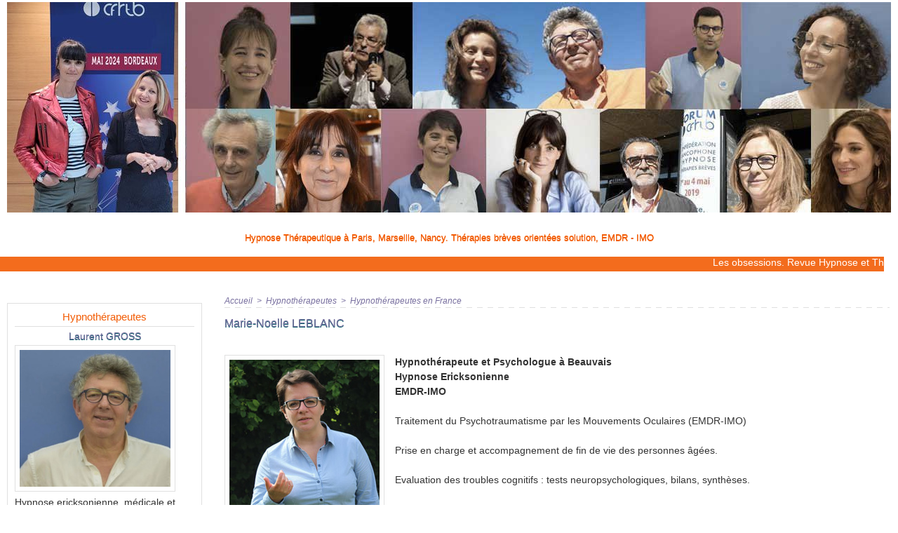

--- FILE ---
content_type: text/html; charset=UTF-8
request_url: https://www.hypnose-ericksonienne.fr/Marie-Noelle-LEBLANC_a81.html
body_size: 13419
content:
<!DOCTYPE html PUBLIC "-//W3C//DTD XHTML 1.0 Strict//EN" "http://www.w3.org/TR/xhtml1/DTD/xhtml1-strict.dtd">
<html xmlns="http://www.w3.org/1999/xhtml" xmlns:og="http://ogp.me/ns#"  xml:lang="fr" lang="fr">
<head>
<title>Marie-Noelle LEBLANC</title>
 
<meta http-equiv="Content-Type" content="text/html; Charset=UTF-8" />
<meta name="author" lang="fr" content="Laurent GROSS" />
<meta name="keywords" content="Beauvais 60000, EMDR - IMO, EMDR-IMO Beauvais, hypnose Beauvais, hypnose ericksonienne, hypnotherapeute Beauvais, psychologue Beauvais, psychologue hypnotherapeute, therapie breve, thérapie brève Beauvais" />
<meta name="description" content="Hypnothérapeute et Psychologue à Beauvais Hypnose Ericksonienne EMDR-IMO Traitement du Psychotraumatisme par les Mouvements Oculaires (EMDR-IMO) Prise en charge et accompagnement de fin de vie de..." />

<meta name="geo.position" content="48.8657093;2.3744448" />
<meta property="og:url" content="https://www.hypnose-ericksonienne.fr/Marie-Noelle-LEBLANC_a81.html" />
<meta name="image" property="og:image" content="https://www.hypnose-ericksonienne.fr/photo/art/grande/21111072-24281807.jpg?v=1521970762" />
<meta property="og:type" content="article" />
<meta property="og:title" content="Marie-Noelle LEBLANC" />
<meta property="og:description" content="Hypnothérapeute et Psychologue à Beauvais Hypnose Ericksonienne EMDR-IMO Traitement du Psychotraumatisme par les Mouvements Oculaires (EMDR-IMO) Prise en charge et accompagnement de fin de vie des personnes âgées. Evaluation des troubles cognitifs : tests neuropsychologiques, bilans, synthèses...." />
<meta property="og:site_name" content="Hypnose Ericksonienne à Paris, Marseille." />
<meta property="twitter:card" content="summary_large_image" />
<meta property="twitter:image" content="https://www.hypnose-ericksonienne.fr/photo/art/grande/21111072-24281807.jpg?v=1521970762" />
<meta property="twitter:title" content="Marie-Noelle LEBLANC" />
<meta property="twitter:description" content="Hypnothérapeute et Psychologue à Beauvais Hypnose Ericksonienne EMDR-IMO Traitement du Psychotraumatisme par les Mouvements Oculaires (EMDR-IMO) Prise en charge et accompagnement de fin de vie de..." />
<link rel="stylesheet" href="/var/style/style_1.css?v=1753979370" type="text/css" />
<link rel="stylesheet" media="only screen and (max-width : 800px)" href="/var/style/style_1101.css?v=1753979373" type="text/css" />
<link rel="stylesheet" href="/assets/css/gbfonts.min.css?v=1724246908" type="text/css">
<meta id="viewport" name="viewport" content="width=device-width, initial-scale=1.0, maximum-scale=1.0" />
<link id="css-responsive" rel="stylesheet" href="/_public/css/responsive.min.css?v=1731587507" type="text/css" />
<link rel="stylesheet" media="only screen and (max-width : 800px)" href="/var/style/style_1101_responsive.css?v=1753979373" type="text/css" />
<link rel="stylesheet" href="/var/style/style.13224150.css?v=1521732379" type="text/css" />
<link href="https://fonts.googleapis.com/css?family=verdana|Anton&display=swap" rel="stylesheet" type="text/css" />
<link rel="canonical" href="https://www.hypnose-ericksonienne.fr/Marie-Noelle-LEBLANC_a81.html" />
<link rel="amphtml" href="https://www.hypnose-ericksonienne.fr/Marie-Noelle-LEBLANC_a81.amp.html" />
<link rel="alternate" type="application/rss+xml" title="RSS" href="/xml/syndication.rss" />
<link rel="alternate" type="application/atom+xml" title="ATOM" href="/xml/atom.xml" />
<link rel="icon" href="/_images/icones/favicon.ico" type="image/x-icon" />
<link rel="shortcut icon" href="/_images/icones/favicon.ico" type="image/x-icon" />
 
<!-- Google file -->
<meta name="google-site-verification" content="YBz8IWkQWBc9FEW7f6yt3vDUNc2sXMpXSDzMn7xIV3k" />
<script src="/_public/js/jquery-1.8.3.min.js?v=1731587507" type="text/javascript"></script>
<script src="/_public/js/jquery-ui-1.10.3.custom.min.js?v=1731587507" type="text/javascript"></script>
<script src="/_public/js/jquery.tools-1.2.7.min.js?v=1731587507" type="text/javascript"></script>
<script src="/_public/js/compress_scroller.js?v=1731587507" type="text/javascript"></script>
<script src="/_public/js/compress_jquery.ibox.js?v=1731587507" type="text/javascript"></script>
<script src="/_public/js/compress_fonctions.js?v=1731587507" type="text/javascript"></script>
<script type="text/javascript">
/*<![CDATA[*//*---->*/
selected_page = ['article', ''];
selected_page = ['article', '21111072'];
var deploye13461108 = true;

function sfHover_13461108(id) {
	var func = 'hover';
	if ($('#css-responsive').length && parseInt($(window).width()) <= 800) { 
		func = 'click';
	}

	$('#' + id + ' li' + (func == 'click' ? ' > a' : '')).on(func, 
		function(e) { 
			var obj  = (func == 'click' ? $(this).parent('li') :  $(this));
			if (func == 'click') {
				$('#' + id + ' > li').each(function(index) { 
					if ($(this).attr('id') != obj.attr('id') && !$(this).find(obj).length) {
						$(this).find(' > ul:visible').each(function() { $(this).hide(); });
					}
				});
			}
			if(func == 'click' || e.type == 'mouseenter') { 
				if (obj.find('ul:first:hidden').length)	{
					sfHoverShow_13461108(obj); 
				} else if (func == 'click') {
					sfHoverHide_13461108(obj);
				}
				if (func == 'click' && obj.find('ul').length)	return false; 
			}
			else if (e.type == 'mouseleave') { sfHoverHide_13461108(obj); }
		}
	);
}
function sfHoverShow_13461108(obj) {
	obj.addClass('sfhover').css('z-index', 1000); obj.find('ul:first:hidden').each(function() { if ($(this).hasClass('lvl0')) $(this).fadeIn(500); else $(this).fadeIn(500); });
}
function sfHoverHide_13461108(obj) {
	obj.find('ul:visible').each(function() { if ($(this).hasClass('lvl0')) $(this).fadeOut(500); else $(this).fadeOut(500);});
}

 var GBRedirectionMode = 'IF_FOUND';
/*--*//*]]>*/

</script>
<style type="text/css">
.mod_13224150 img, .mod_13224150 embed, .mod_13224150 table {
	 max-width: 912px;
}

.mod_13224150 .mod_13224150_pub {
	 min-width: 926px;
}

.mod_13224150 .mod_13224150_pub .cel1 {
	 padding: 0;
}

.mod_13224150 .photo.left .mod_13224150_pub, .mod_13224150 .photo.right .mod_13224150_pub {
	 min-width: 463px; margin: 15px 10px;
}

.mod_13224150 .photo.left .mod_13224150_pub {
	 margin-left: 0;
}

.mod_13224150 .photo.right .mod_13224150_pub {
	 margin-right: 0;
}

.mod_13224150 .para_24281807 .photo {
	 position: static;
}

.mod_13224150 .para_24281808 img, .mod_13224150 .para_24281808 embed, .mod_13224150 .para_24281808 table {
	 max-width: 900px;
}

.mod_13224150 .para_24281808 .photo {
	 position: static;
}

.mod_13224150 .para_24281825 .photo {
	 position: static;
}

</style>
</head>

<body class="mep1 home">
<div id="z_col_130_responsive" class="responsive-menu">


<!-- MOBI_swipe 13224188 -->
<div id="mod_13224188" class="mod_13224188 wm-module fullbackground  module-MOBI_swipe">
	 <div class="entete"><div class="fullmod">
		 <span>Hypnose Ericksonienne</span>
	 </div></div>
	<div class="cel1">
		 <ul>
			 <li class="liens" data-link="home,"><a href="https://www.hypnose-ericksonienne.fr/" >			 <span>
			 L'accueil
			 </span>
</a></li>
			 <li class="liens" data-link="rubrique,991286"><a href="/Hypnotherapeutes_r3.html" >			 <span>
			 Hypnothérapeutes Paris, Marseille
			 </span>
</a></li>
			 <li class="liens" data-link="rubrique,991193"><a href="/Formation-Congres-en-Hypnose-et-Therapies-Breves_r2.html" >			 <span>
			 Formation Hypnose Paris, Marseille
			 </span>
</a></li>
			 <li class="liens" data-link="rubrique,998872"><a href="/Livres-et-Revues-en-Hypnose-Therapies-Breves_r4.html" >			 <span>
			 Livres et revues en Hypnose
			 </span>
</a></li>
			 <li class="liens" data-link="rubrique,984021"><a href="/Actualites-en-Hypnose-EMDR-IMO_r1.html" >			 <span>
			 Actualités de l'Hypnose
			 </span>
</a></li>
		 </ul>
	</div>
</div>
</div>
<div id="main-responsive">

<!-- ********************************************** ZONE TITRE ********************************************** -->
<div id="z_col0" class="full">
<div class="z_col0_inner">
<div id="z_col0_responsive" class="module-responsive">

<!-- MOBI_titre 13224187 -->
<div id="mod_13224187" class="mod_13224187 module-MOBI_titre">
<div class="tablet-bg">
<div onclick="swipe()" class="swipe gbicongeneric icon-gbicongeneric-button-swipe-list"></div>
	 <div class="titre"><a href="https://www.hypnose-ericksonienne.fr">Hypnose Ericksonienne</a></div>
<div onclick="$('#search-13224187').toggle()" class="searchbutton gbicongeneric icon-gbicongeneric-search"></div>
<div id="search-13224187" class="searchbar" style="display:none">
<form action="/search/" method="get">
<div class="search-keyword"><input type="text" name="keyword" /></div>
<div class="search-button"><button>Rechercher</button></div>
</form>
</div>
</div>
</div>
</div>

<!-- titre 13461082 -->
<div id="mod_13461082" class="mod_13461082 wm-module fullbackground "><div class="fullmod">
	 <div class="titre_image"><a href="https://www.hypnose-ericksonienne.fr/"><img src="/photo/titre_13461082.jpg?v=1675553509" alt="Hypnose Ericksonienne de Paris à Marseille" title="Hypnose Ericksonienne de Paris à Marseille" class="image"/></a></div>
</div></div>
<div id="ecart_after_13461082" class="ecart_col0" style="display:none"><hr /></div>

<!-- espace 13461087 -->
<div id="ecart_before_13461087" class="ecart_col0 " style="display:none"><hr /></div>
<div id="mod_13461087" class="mod_13461087 wm-module fullbackground "><hr /></div>
<div id="ecart_after_13461087" class="ecart_col0" style="display:none"><hr /></div>

<!-- menu_deployable 13461108 -->
<div id="ecart_before_13461108" class="ecart_col0 " style="display:none"><hr /></div>
<div id="mod_13461108" class="mod_13461108 module-menu_deployable wm-module fullbackground  colonne-a type-2 background-cell- " >
	 <div class="main_menu"><div class="fullmod">
		 <ul id="menuliste_13461108">
		 </ul>
	 <div class="break" style="_height:auto;"></div>
	 </div></div>
	 <div class="clear"></div>
	 <script type="text/javascript">sfHover_13461108('menuliste_13461108')</script>
</div>
<div id="ecart_after_13461108" class="ecart_col0" style="display:none"><hr /></div>

<!-- slogan 13461242 -->
<div id="ecart_before_13461242" class="ecart_col0 " style="display:none"><hr /></div>
<div class="fullwidthsite">
<div id="mod_13461242" class="mod_13461242 wm-module "><div class="fullmod">
	 <div class="slogan">Hypnose Thérapeutique à Paris, Marseille, Nancy. Thérapies brèves orientées solution, EMDR - IMO</div>
</div></div>

</div>
<div id="ecart_after_13461242" class="ecart_col0" style="display:none"><hr /></div>

<!-- newsh 22230016 -->
<div id="ecart_before_22230016" class="ecart_col0 " style="display:none"><hr /></div>
<div id="mod_22230016" class="mod_22230016 wm-module fullbackground  module-newsh type-defilant">
	 <div class="titre">
		 <div id="mooquee_22230016" class="mooquee" style="visibility:visible;">
			 <img src="/_images/1.gif" id="img_marquee_start22230016" width="566" height="0" class="image marquee_start" alt="" />
			 <a href="/Les-obsessions-Revue-Hypnose-et-Therapies-breves-n-77_a133.html">Les&nbsp;obsessions.&nbsp;Revue&nbsp;Hypnose&nbsp;et&nbsp;Thérapies&nbsp;brèves&nbsp;n°77</a>
			 <a href="/La-voie-metaphorique-en-super-inter-vision-Revue-Hypnose-et-Therapies-breves-n-77_a132.html">La&nbsp;voie&nbsp;métaphorique&nbsp;en&nbsp;super-inter-vision.&nbsp;Revue&nbsp;Hypnose&nbsp;et&nbsp;Thérapies&nbsp;brèves&nbsp;n°77</a>
			 <a href="/Le-temps-qui-passe-Revue-Hypnose-et-Therapies-Breves-76_a131.html">Le&nbsp;temps&nbsp;qui&nbsp;passe.&nbsp;Revue&nbsp;Hypnose&nbsp;et&nbsp;Thérapies&nbsp;Brèves&nbsp;76.</a>
			 <a href="/Voyage-Revue-Hypnose-Therapies-Breves-75_a130.html">Voyage.&nbsp;Revue&nbsp;Hypnose&nbsp;&amp;&nbsp;Thérapies&nbsp;Brèves&nbsp;75.</a>
			 <a href="/Peur-du-conflit-Revue-Hypnose-Therapies-Breves-74_a129.html">Peur&nbsp;du&nbsp;conflit.&nbsp;Revue&nbsp;Hypnose&nbsp;&amp;&nbsp;Thérapies&nbsp;Brèves&nbsp;74</a>
			 <a href="/Creativite-Revue-hypnose-et-therapies-breves-73_a128.html">Créativité.&nbsp;Revue&nbsp;hypnose&nbsp;et&nbsp;thérapies&nbsp;brèves&nbsp;73.</a>
			 <a href="/Exister-malgre-tout-Trauma-desamour-et-doute-en-therapie_a127.html">Exister&nbsp;malgré&nbsp;tout.&nbsp;Trauma,&nbsp;désamour&nbsp;et&nbsp;doute&nbsp;en&nbsp;thérapie.</a>
			 <a href="/Transmettre-Revue-hypnose-et-therapies-breves-72_a126.html">«&nbsp;Transmettre&nbsp;»&nbsp;Revue&nbsp;hypnose&nbsp;et&nbsp;thérapies&nbsp;brèves&nbsp;72.</a>
			 <a href="/Navigation-Rubrique-Quiproco-Revue-Hypnose-Therapies-breves-71_a125.html">Navigation.&nbsp;Rubrique&nbsp;Quiproco.&nbsp;Revue&nbsp;Hypnose&nbsp;&amp;&nbsp;Thérapies&nbsp;brèves&nbsp;71.</a>
			 <a href="/QIM-Les-7-cles-LeCron-et-Cheek-Variations-au-fil-de-la-pratique-Dr-Yves-DOUTRELUGNE-pour-la-Revue-Hypnose-Therapies_a124.html">QIM&nbsp;:&nbsp;Les&nbsp;7&nbsp;clés.&nbsp;LeCron&nbsp;et&nbsp;Cheek.&nbsp;Variations&nbsp;au&nbsp;fil&nbsp;de&nbsp;la&nbsp;pratique.&nbsp;Dr&nbsp;Yves&nbsp;DOUTRELUGNE&nbsp;pour&nbsp;la&nbsp;Revue&nbsp;Hypnose&nbsp;&amp;&nbsp;Thérapies&nbsp;brèves&nbsp;71</a>
			 <img src="/_images/1.gif" id="img_marquee_end22230016" height="0" class="image" alt="" />
		 </div>
	 </div>
</div>
<div id="ecart_after_22230016" class="ecart_col0" style="display:none"><hr /></div>
</div>
</div>
<!-- ********************************************** FIN ZONE TITRE ****************************************** -->

<div id="main">
<div id="main_inner">

<div id="z_centre">
<div class="z_centre_inner">

<!-- ********************************************** COLONNE 1 ********************************************** -->
<div class="z_colonne before-main-colonne" id="z_col1">
<div class="z_col_median z_col1_inner">

<!-- rub_une 13755686 -->
<div id="mod_13755686" class="mod_13755686 wm-module fullbackground module-responsive  module-rub_une type-6">
	 <div class="cel1 nb-col-1"><div class="fullmod">
			 <div class="inner_tabs" >
				 <h4 id="rubune_13755686_3" class="rubrique pave_header">
					 <a href="/Hypnotherapeutes_r3.html">Hypnothérapeutes</a>
				 </h4>
				 <div>
					 <h3 class="titre first" style=";margin-bottom:5px">
						 <a href="/Laurent-GROSS_a29.html">
							 Laurent GROSS
						 </a>
					
					 <br class="clear" />
					 </h3>
					 <div class="clear"></div>
						 <div class="photo shadow thumbnail-2" style="_position: relative">
							 <a href="/Laurent-GROSS_a29.html" style="position:relative">
								 <img loading="lazy" src="https://www.hypnose-ericksonienne.fr/photo/art/medium/9738086-15705800.jpg?v=1572470866" alt="Laurent GROSS" title="Laurent GROSS"  />
							 </a>
						 </div>
						 <div class="texte">
							 <a href="/Laurent-GROSS_a29.html">
								 Hypnose ericksonienne, médicale et thérapeutique à Paris. Praticien et enseignant en EMDR - IMO - Hypnothérapeute à Paris, Titulaire du Certificat...
							 </a>
						 </div>
					 <div class="clear"></div>
					 <h3 class="titre" style="margin-top: 10px;margin-bottom:5px">
						 <a href="/Florent-HAMON_a82.html">
							 Florent HAMON
						 </a>
					
					 <br class="clear" />
					 </h3>
					 <div class="clear"></div>
						 <div class="photo shadow thumbnail-2" style="_position: relative">
							 <a href="/Florent-HAMON_a82.html" style="position:relative">
								 <img loading="lazy" src="https://www.hypnose-ericksonienne.fr/photo/art/medium/21213875-24340329.jpg?v=1572470446" alt="Florent HAMON" title="Florent HAMON"  />
							 </a>
						 </div>
						 <div class="texte">
							 <a href="/Florent-HAMON_a82.html">
								 Hypnose médicale, Hypnoanalgésie, Sevrage Sabagique. Praticien EMDR - IMO, Thérapies Brèves Orientées Solution. Chargé d'enseignement à l'AP-HP...
							 </a>
						 </div>
					 <div class="clear"></div>
					 <h3 class="titre" style="margin-top: 10px;margin-bottom:5px">
						 <a href="/Valerie-TOUATI-GROSS_a30.html">
							 Valérie TOUATI-GROSS
						 </a>
					
					 <br class="clear" />
					 </h3>
					 <div class="clear"></div>
						 <div class="photo shadow thumbnail-2" style="_position: relative">
							 <a href="/Valerie-TOUATI-GROSS_a30.html" style="position:relative">
								 <img loading="lazy" src="https://www.hypnose-ericksonienne.fr/photo/art/medium/9752885-15734543.jpg?v=1572470769" alt="Valérie TOUATI-GROSS" title="Valérie TOUATI-GROSS"  />
							 </a>
						 </div>
						 <div class="texte">
							 <a href="/Valerie-TOUATI-GROSS_a30.html">
								 Hypnose Clinique à Paris.... Valérie TOUATI-GROSS, Ostéopathe et Hypnothérapeute spécialisée sur les processus de FIV, PMA... Hypnothérapeute à...
							 </a>
						 </div>
					 <div class="clear"></div>
					 <h3 class="titre" style="margin-top: 10px;margin-bottom:5px">
						 <a href="/Laurence-ADJADJ_a43.html">
							 Laurence ADJADJ
						 </a>
					
					 <br class="clear" />
					 </h3>
					 <div class="clear"></div>
						 <div class="photo shadow thumbnail-2" style="_position: relative">
							 <a href="/Laurence-ADJADJ_a43.html" style="position:relative">
								 <img loading="lazy" src="https://www.hypnose-ericksonienne.fr/photo/art/medium/9810702-15852078.jpg?v=1572471585" alt="Laurence ADJADJ" title="Laurence ADJADJ"  />
							 </a>
						 </div>
						 <div class="texte">
							 <a href="/Laurence-ADJADJ_a43.html">
								 Hypnothérapeute, Psychologue et Psychothérapeute à Marseille, titulaire du DIU d'Hypnose Médicale, Laurence Adjadj est aussi Présidente de l'Institut...
							 </a>
						 </div>
					 <div class="clear"></div>
					 <h3 class="titre" style="margin-top: 10px;margin-bottom:5px">
						 <a href="/Marjorie-SCHWARTZ_a92.html">
							 Marjorie SCHWARTZ
						 </a>
					
					 <br class="clear" />
					 </h3>
					 <div class="clear"></div>
						 <div class="photo shadow thumbnail-2" style="_position: relative">
							 <a href="/Marjorie-SCHWARTZ_a92.html" style="position:relative">
								 <img loading="lazy" src="https://www.hypnose-ericksonienne.fr/photo/art/medium/38966256-33758722.jpg?v=1572552305" alt="Marjorie SCHWARTZ" title="Marjorie SCHWARTZ"  />
							 </a>
						 </div>
						 <div class="texte">
							 <a href="/Marjorie-SCHWARTZ_a92.html">
								 Praticienne en Hypnose Médicale, CHU Henri Mondor AP-HP. Hypnoanalgésie. Gestion de la Douleur. Infirmière Diplômée d'Etat depuis plus de 15 ans,...
							 </a>
						 </div>
					 <div class="clear"></div>
					 <h3 class="titre" style="margin-top: 10px;margin-bottom:5px">
						 <a href="/Sophie-TOURNOUER_a94.html">
							 Sophie TOURNOUËR
						 </a>
					
					 <br class="clear" />
					 </h3>
					 <div class="clear"></div>
						 <div class="photo shadow thumbnail-2" style="_position: relative">
							 <a href="/Sophie-TOURNOUER_a94.html" style="position:relative">
								 <img loading="lazy" src="https://www.hypnose-ericksonienne.fr/photo/art/medium/39098248-33802796.jpg?v=1572889343" alt="Sophie TOURNOUËR" title="Sophie TOURNOUËR"  />
							 </a>
						 </div>
						 <div class="texte">
							 <a href="/Sophie-TOURNOUER_a94.html">
								 Psychologue Clinicienne. Hypnothérapeute. Praticienne EMDR - IMO. Enseignante et membre de France EMDR-IMO ® Thérapeute Familiale et de Couple....
							 </a>
						 </div>
					 <div class="clear"></div>
				 </div>
			 </div>
	 <div class="clear"></div>
	 </div></div>
</div>
<div id="ecart_after_13755686" class="ecart_col1"><hr /></div>

<!-- recherche 13536618 -->
<div id="ecart_before_13536618" class="ecart_col1 responsive" style="display:none"><hr /></div>
<div id="mod_13536618" class="mod_13536618 wm-module fullbackground  recherche type-2">
	 <form id="form_13536618" action="/search/" method="get" enctype="application/x-www-form-urlencoded" >
		 <div class="cel1">
			 			 <span><span class="cel">
<input type="text" style="width:180px" id="keyword_safe_13536618" name="keyword_safe_13536618" value="Recherche" class="button" onfocus="this.style.display='none'; document.getElementById('keyword_13536618').style.display='inline'; document.getElementById('keyword_13536618').focus()" /><input type="text" style="display:none;width:180px" id="keyword_13536618" name="keyword" value="" class="button" onblur="if (this.value == '') {this.style.display='none'; document.getElementById('keyword_safe_13536618').style.display='inline';}"  />			 </span><span class="cel">
<input type="image" src="/photo/mod-13536618-1.png?v=1466504166" alt="OK" />
			 </span></span>
		 </div>
	 </form>
</div>
<div id="ecart_after_13536618" class="ecart_col1"><hr /></div>

<!-- xml 13729803 -->
<div id="ecart_before_13729803" class="ecart_col1 responsive" style="display:none"><hr /></div>
<div id="mod_13729803" class="mod_13729803 wm-module fullbackground  module-xml">
	 <div class="entete"><div class="fullmod">
		 <span>Formation Hypnose à Paris</span>
	 </div></div>
	 <div class="cel1">
		 <div class="titre">
			 <a href="https://www.hypnose-ericksonienne.org/" title="Hypnose Ericksonienne &amp; Thérapies Brèves, EMDR Intégrative, Formation en Hypnose, EMDR à Paris, Marseille, Bordeaux, Nancy, Strasbourg. Formation EMDR-IMO - Agenda">Hypnose Ericksonienne &amp; Thérapies Brèves, EMDR Intégrative, Formation en Hypnose, EMDR à Paris, Marseille, Bordeaux, Nancy, Strasbourg. Formation EMDR-IMO - Agenda</a>
		 </div>
		 <div class="chapeau">Hypnose Ericksonienne et Médicale. EMDR Intégrative, Thérapies Brèves. Formations et articles.</div>
	 </div>
	 <ul class="xml">
		 <li class="cel2 first">
			 <h3 class="titre">
				 <a href="https://www.hypnose-ericksonienne.org/agenda/MARSEILLE-Formation-Hypnose-Medicale-Session-1_ae1896416.html"  target="_blank">
					 MARSEILLE: Formation Hypnose Médicale Session 1. 
				 </a>
			 </h3>
			 <div class="photo">
				 <a href="https://www.hypnose-ericksonienne.org/agenda/MARSEILLE-Formation-Hypnose-Medicale-Session-1_ae1896416.html"  target="_blank"><img src="https://www.hypnose-ericksonienne.org/photo/agenda-1896416.jpg" class="image" width="48" alt="https://www.hypnose-ericksonienne.org/agenda/MARSEILLE-Formation-Hypnose-Medicale-Session-1_ae1896416.html" /></a>
			 </div>
			 <div class="texte">
				 <a href="https://www.hypnose-ericksonienne.org/agenda/MARSEILLE-Formation-Hypnose-Medicale-Session-1_ae1896416.html"  target="_blank">Programme de la Session 1 :				 
				     				 
				    Module 1 : les fondamentaux de l’hypnose				 
				     				 
				    Durée : 3 jours				 
				     				 
				    				 
				     				 
				    Les objectifs pédagogiques de cette session :...</a>
			 </div>
			 <div class="clear"></div>
		 </li>
		 <li class="cel1">
			 <h3 class="titre">
				 <a href="https://www.hypnose-ericksonienne.org/agenda/MARSEILLE-Formation-en-EMDR-Integrative-EMDR-IMO-Session1_ae1896425.html"  target="_blank">
					 MARSEILLE: Formation en EMDR Intégrative, EMDR - IMO Session1
				 </a>
			 </h3>
			 <div class="photo">
				 <a href="https://www.hypnose-ericksonienne.org/agenda/MARSEILLE-Formation-en-EMDR-Integrative-EMDR-IMO-Session1_ae1896425.html"  target="_blank"><img src="https://www.hypnose-ericksonienne.org/photo/agenda-1896425.jpg" class="image" width="48" alt="https://www.hypnose-ericksonienne.org/agenda/MARSEILLE-Formation-en-EMDR-Integrative-EMDR-IMO-Session1_ae1896425.html" /></a>
			 </div>
			 <div class="texte">
				 <a href="https://www.hypnose-ericksonienne.org/agenda/MARSEILLE-Formation-en-EMDR-Integrative-EMDR-IMO-Session1_ae1896425.html"  target="_blank">EMDR Intégrative: Intégration d'éléments d'hypnose ericksonienne, de thérapie brève et des mouvements oculaires, dans le cadre du psychotraumatisme.				 
				     				 
				    Formation réservée aux professionnels de santé, psychologues....</a>
			 </div>
			 <div class="clear"></div>
		 </li>
		 <li class="cel2">
			 <h3 class="titre">
				 <a href="https://www.hypnose-ericksonienne.org/agenda/Bordeaux-Session-4-du-Diplome-Inter-Universitaire-d-Hypnose-Medicale-Clinique-et-Therapeutique_ae1952258.html"  target="_blank">
					 Bordeaux: Session 4 du Diplôme Inter Universitaire d'Hypnose Médicale, Clinique et Thérapeutique.
				 </a>
			 </h3>
			 <div class="photo">
				 <a href="https://www.hypnose-ericksonienne.org/agenda/Bordeaux-Session-4-du-Diplome-Inter-Universitaire-d-Hypnose-Medicale-Clinique-et-Therapeutique_ae1952258.html"  target="_blank"><img src="https://www.hypnose-ericksonienne.org/photo/agenda-1952258.jpg" class="image" width="48" alt="https://www.hypnose-ericksonienne.org/agenda/Bordeaux-Session-4-du-Diplome-Inter-Universitaire-d-Hypnose-Medicale-Clinique-et-Therapeutique_ae1952258.html" /></a>
			 </div>
			 <div class="texte">
				 <a href="https://www.hypnose-ericksonienne.org/agenda/Bordeaux-Session-4-du-Diplome-Inter-Universitaire-d-Hypnose-Medicale-Clinique-et-Therapeutique_ae1952258.html"  target="_blank">7ème jour : Jeudi 15 Janvier 2026				 
				     				 
				     				 
				     				 
				    09h00 - 12h30 				 
				     				 
				    Particularité de l’hypnose en pédiatrie : la douleur aiguë (technique du gant magique) – la douleur chroniqu...</a>
			 </div>
			 <div class="clear"></div>
		 </li>
		 <li class="cel1">
			 <h3 class="titre">
				 <a href="https://www.hypnose-ericksonienne.org/agenda/MARSEILLE-Formation-Hypnose-Medicale-Session-2_ae1896418.html"  target="_blank">
					 MARSEILLE: Formation Hypnose Médicale Session 2.
				 </a>
			 </h3>
			 <div class="photo">
				 <a href="https://www.hypnose-ericksonienne.org/agenda/MARSEILLE-Formation-Hypnose-Medicale-Session-2_ae1896418.html"  target="_blank"><img src="https://www.hypnose-ericksonienne.org/photo/agenda-1896418.jpg" class="image" width="48" alt="https://www.hypnose-ericksonienne.org/agenda/MARSEILLE-Formation-Hypnose-Medicale-Session-2_ae1896418.html" /></a>
			 </div>
			 <div class="texte">
				 <a href="https://www.hypnose-ericksonienne.org/agenda/MARSEILLE-Formation-Hypnose-Medicale-Session-2_ae1896418.html"  target="_blank">Programme de la Session 2 : 				 
				     				 
				    - Analyse des pratiques.				 
				     				 
				    - Approfondissement des techniques hypnotiques en situation d’urgence, distorsion temporelle.				 
				     				 
				    - Utiliser so...</a>
			 </div>
			 <div class="clear"></div>
		 </li>
		 <li class="cel2">
			 <h3 class="titre">
				 <a href="https://www.hypnose-ericksonienne.org/agenda/Formation-Hypnose-Medicale-en-Radiodiagnostic-Radiotherapie-Session-1_ae1956261.html"  target="_blank">
					 Formation Hypnose Médicale en Radiodiagnostic, Radiothérapie. Session 1
				 </a>
			 </h3>
			 <div class="photo">
				 <a href="https://www.hypnose-ericksonienne.org/agenda/Formation-Hypnose-Medicale-en-Radiodiagnostic-Radiotherapie-Session-1_ae1956261.html"  target="_blank"><img src="https://www.hypnose-ericksonienne.org/photo/agenda-1956261.jpg" class="image" width="48" alt="https://www.hypnose-ericksonienne.org/agenda/Formation-Hypnose-Medicale-en-Radiodiagnostic-Radiotherapie-Session-1_ae1956261.html" /></a>
			 </div>
			 <div class="texte">
				 <a href="https://www.hypnose-ericksonienne.org/agenda/Formation-Hypnose-Medicale-en-Radiodiagnostic-Radiotherapie-Session-1_ae1956261.html"  target="_blank">Cette formation en hypnose médicale , dispensée par les Dr Michèle FOURCHON et le Dr Bruno SUAREZ, s’adresse spécifiquement aux médecins radiologues, radiothérapeutes, techniciens en imagerie médicale, cadres de santé et infirmiers, quel que soi...</a>
			 </div>
			 <div class="clear"></div>
		 </li>
		 <li class="cel1">
			 <h3 class="titre">
				 <a href="https://www.hypnose-ericksonienne.org/agenda/MARSEILLE-Formation-Hypnose-Therapeutique-et-Medicale-Session-3_ae1896420.html"  target="_blank">
					 MARSEILLE: Formation Hypnose Thérapeutique et Médicale Session 3.
				 </a>
			 </h3>
			 <div class="photo">
				 <a href="https://www.hypnose-ericksonienne.org/agenda/MARSEILLE-Formation-Hypnose-Therapeutique-et-Medicale-Session-3_ae1896420.html"  target="_blank"><img src="https://www.hypnose-ericksonienne.org/photo/agenda-1896420.jpg" class="image" width="48" alt="https://www.hypnose-ericksonienne.org/agenda/MARSEILLE-Formation-Hypnose-Therapeutique-et-Medicale-Session-3_ae1896420.html" /></a>
			 </div>
			 <div class="texte">
				 <a href="https://www.hypnose-ericksonienne.org/agenda/MARSEILLE-Formation-Hypnose-Therapeutique-et-Medicale-Session-3_ae1896420.html"  target="_blank">- Le modèle de la thérapie orientée solution, les outils non spécifiques, les règles princeps de la TOS, le travail de Steve de Shazer : position relationnelle, utilisation des compliments, le recadrage, ses exceptions, la question miracle , le...</a>
			 </div>
			 <div class="clear"></div>
		 </li>
		 <li class="cel2">
			 <h3 class="titre">
				 <a href="https://www.hypnose-ericksonienne.org/agenda/Bordeaux-Session-5-du-Diplome-Inter-Universitaire-d-Hypnose-Medicale-Clinique-et-Therapeutique_ae1952259.html"  target="_blank">
					 Bordeaux: Session 5 du Diplôme Inter Universitaire d'Hypnose Médicale, Clinique et Thérapeutique.
				 </a>
			 </h3>
			 <div class="photo">
				 <a href="https://www.hypnose-ericksonienne.org/agenda/Bordeaux-Session-5-du-Diplome-Inter-Universitaire-d-Hypnose-Medicale-Clinique-et-Therapeutique_ae1952259.html"  target="_blank"><img src="https://www.hypnose-ericksonienne.org/photo/agenda-1952259.jpg" class="image" width="48" alt="https://www.hypnose-ericksonienne.org/agenda/Bordeaux-Session-5-du-Diplome-Inter-Universitaire-d-Hypnose-Medicale-Clinique-et-Therapeutique_ae1952259.html" /></a>
			 </div>
			 <div class="texte">
				 <a href="https://www.hypnose-ericksonienne.org/agenda/Bordeaux-Session-5-du-Diplome-Inter-Universitaire-d-Hypnose-Medicale-Clinique-et-Therapeutique_ae1952259.html"  target="_blank">9ème jour : mercredi 04 Février 2026				 
				     				 
				    				 
				     				 
				    09h00 - 10h30 :				 
				     				 
				    Compréhension, place et enjeux de l’hypnose en soins palliatifs				 
				     				 
				    Pr Antoine BIOY...</a>
			 </div>
			 <div class="clear"></div>
		 </li>
		 <li class="cel1">
			 <h3 class="titre">
				 <a href="https://www.hypnose-ericksonienne.org/agenda/MARSEILLE-1ere-annee-Formation-Hypnose-Therapeutique-et-Medicale-Session-4_ae1896421.html"  target="_blank">
					 MARSEILLE: 1ère année  Formation Hypnose Thérapeutique et Médicale Session 4.
				 </a>
			 </h3>
			 <div class="photo">
				 <a href="https://www.hypnose-ericksonienne.org/agenda/MARSEILLE-1ere-annee-Formation-Hypnose-Therapeutique-et-Medicale-Session-4_ae1896421.html"  target="_blank"><img src="https://www.hypnose-ericksonienne.org/photo/agenda-1896421.jpg" class="image" width="48" alt="https://www.hypnose-ericksonienne.org/agenda/MARSEILLE-1ere-annee-Formation-Hypnose-Therapeutique-et-Medicale-Session-4_ae1896421.html" /></a>
			 </div>
			 <div class="texte">
				 <a href="https://www.hypnose-ericksonienne.org/agenda/MARSEILLE-1ere-annee-Formation-Hypnose-Therapeutique-et-Medicale-Session-4_ae1896421.html"  target="_blank">- Supervision et analyse des pratiques				 
				     				 
				    - Hypnose et douleur aiguë, savoir expliquer la douleur au patient et utiliser l’hypnose en douleur aiguë de manière stratégique et en mouvement....</a>
			 </div>
			 <div class="clear"></div>
		 </li>
		 <li class="cel2 last">
			 <h3 class="titre">
				 <a href="https://www.hypnose-ericksonienne.org/agenda/Bordeaux-Session-6-du-Diplome-Inter-Universitaire-d-Hypnose-Medicale-Clinique-et-Therapeutique_ae1952260.html"  target="_blank">
					 Bordeaux: Session 6 du Diplôme Inter Universitaire d'Hypnose Médicale, Clinique et Thérapeutique.
				 </a>
			 </h3>
			 <div class="photo">
				 <a href="https://www.hypnose-ericksonienne.org/agenda/Bordeaux-Session-6-du-Diplome-Inter-Universitaire-d-Hypnose-Medicale-Clinique-et-Therapeutique_ae1952260.html"  target="_blank"><img src="https://www.hypnose-ericksonienne.org/photo/agenda-1952260.jpg" class="image" width="48" alt="https://www.hypnose-ericksonienne.org/agenda/Bordeaux-Session-6-du-Diplome-Inter-Universitaire-d-Hypnose-Medicale-Clinique-et-Therapeutique_ae1952260.html" /></a>
			 </div>
			 <div class="texte">
				 <a href="https://www.hypnose-ericksonienne.org/agenda/Bordeaux-Session-6-du-Diplome-Inter-Universitaire-d-Hypnose-Medicale-Clinique-et-Therapeutique_ae1952260.html"  target="_blank">Aspects neurophysiologiques de l’Hypnose				 
				     				 
				    12ème jour : mercredi 11 Mars 2025				 
				     				 
				    08h30 – 16h00 :				 
				     				 
				    Aspects neurophysiologiques de l’hypnose, du sommeil et de la mémoire D...</a>
			 </div>
			 <div class="clear"></div>
		 </li>
	 </ul>
</div>
<div id="ecart_after_13729803" class="ecart_col1"><hr /></div>

<!-- xml 15999804 -->
<div id="ecart_before_15999804" class="ecart_col1 responsive" style="display:none"><hr /></div>
<div id="mod_15999804" class="mod_15999804 wm-module fullbackground  module-xml">
	 <div class="entete"><div class="fullmod">
		 <span>Hypnose à Marseille</span>
	 </div></div>
	 <div class="cel1">
		 <div class="titre">
			 <a href="https://www.hypnose-marseille.fr/" title="Hypnothérapeute à Marseille, Laurence ADJADJ est Thérapeute EMDR-IMO, Thérapies Brèves et Hypnose Ericksonienne. Réponses et Avis">Hypnothérapeute à Marseille, Laurence ADJADJ est Thérapeute EMDR-IMO, Thérapies Brèves et Hypnose Ericksonienne. Réponses et Avis</a>
		 </div>
		 <div class="chapeau">Laurence ADJADJ, Praticienne et Formatrice en Hypnose, EMDR-IMO et Thérapies Brèves à Marseille vous donne son avis d'hypnothérapeute sur…</div>
	 </div>
	 <ul class="xml">
		 <li class="cel2 first">
			 <h3 class="titre">
				 <a href="https://www.hypnose-marseille.fr/Laurence-ADJADJ-Psychologue-Psychotherapeute-Hypnotherapeute-a-Marseille-Praticienne-EMDR-IMO-et-Therapies-Breves_a20.html"  target="_blank">
					 Laurence ADJADJ, Psychologue, Psychothérapeute, Hypnothérapeute à Marseille, Praticienne EMDR-IMO et Thérapies Brèves. Présidente de France EMDR-IMO ®
				 </a>
			 </h3>
			 <div class="photo">
				 <a href="https://www.hypnose-marseille.fr/Laurence-ADJADJ-Psychologue-Psychotherapeute-Hypnotherapeute-a-Marseille-Praticienne-EMDR-IMO-et-Therapies-Breves_a20.html"  target="_blank"><img src="https://www.hypnose-marseille.fr/photo/art/imagette/10721574-17682630.jpg" class="image" width="48" alt="https://www.hypnose-marseille.fr/Laurence-ADJADJ-Psychologue-Psychotherapeute-Hypnotherapeute-a-Marseille-Praticienne-EMDR-IMO-et-Therapies-Breves_a20.html" /></a>
			 </div>
			 <div class="texte">
				 <a href="https://www.hypnose-marseille.fr/Laurence-ADJADJ-Psychologue-Psychotherapeute-Hypnotherapeute-a-Marseille-Praticienne-EMDR-IMO-et-Therapies-Breves_a20.html"  target="_blank">....314 avenue du Prado				 
				     				 
				    13008 Marseille...</a>
			 </div>
			 <div class="clear"></div>
		 </li>
		 <li class="cel1">
			 <h3 class="titre">
				 <a href="https://www.hypnose-marseille.fr/Ouverture-des-teleconsultations-en-Hypnose-EMDR-IMO-et-Therapies-Breves_a39.html"  target="_blank">
					 Ouverture des téléconsultations en Hypnose, EMDR - IMO et Thérapies Brèves
				 </a>
			 </h3>
			 <div class="photo">
				 <a href="https://www.hypnose-marseille.fr/Ouverture-des-teleconsultations-en-Hypnose-EMDR-IMO-et-Therapies-Breves_a39.html"  target="_blank"><img src="https://www.hypnose-marseille.fr/photo/art/imagette/44904876-36498356.jpg" class="image" width="48" alt="https://www.hypnose-marseille.fr/Ouverture-des-teleconsultations-en-Hypnose-EMDR-IMO-et-Therapies-Breves_a39.html" /></a>
			 </div>
			 <div class="texte">
				 <a href="https://www.hypnose-marseille.fr/Ouverture-des-teleconsultations-en-Hypnose-EMDR-IMO-et-Therapies-Breves_a39.html"  target="_blank">Téléconsultations: Suite au grand confinement, j'ai décidé d'ouvrir un espace de téléconsultation...</a>
			 </div>
			 <div class="clear"></div>
		 </li>
		 <li class="cel2">
			 <h3 class="titre">
				 <a href="https://www.hypnose-marseille.fr/Prendre-Rendez-Vous-en-Hypnose-Therapeutique-Therapie-Breve-EMDR-IMO_a38.html"  target="_blank">
					 Prendre Rendez-Vous en Hypnose Thérapeutique, Thérapie Brève, EMDR-IMO
				 </a>
			 </h3>
			 <div class="photo">
				 <a href="https://www.hypnose-marseille.fr/Prendre-Rendez-Vous-en-Hypnose-Therapeutique-Therapie-Breve-EMDR-IMO_a38.html"  target="_blank"><img src="https://www.hypnose-marseille.fr/photo/art/imagette/17397694-21897067.jpg" class="image" width="48" alt="https://www.hypnose-marseille.fr/Prendre-Rendez-Vous-en-Hypnose-Therapeutique-Therapie-Breve-EMDR-IMO_a38.html" /></a>
			 </div>
			 <div class="texte">
				 <a href="https://www.hypnose-marseille.fr/Prendre-Rendez-Vous-en-Hypnose-Therapeutique-Therapie-Breve-EMDR-IMO_a38.html"  target="_blank">Doctolib: pour obtenir rapidement un rendez-vous, que ce soit pour une consultation en hypnos...</a>
			 </div>
			 <div class="clear"></div>
		 </li>
		 <li class="cel1">
			 <h3 class="titre">
				 <a href="https://www.hypnose-marseille.fr/Hypnose-et-Syndrome-de-l-Intestin-Irritable-generalites_a37.html"  target="_blank">
					 Hypnose et Syndrome de l'Intestin Irritable: généralités
				 </a>
			 </h3>
			 <div class="photo">
				 <a href="https://www.hypnose-marseille.fr/Hypnose-et-Syndrome-de-l-Intestin-Irritable-generalites_a37.html"  target="_blank"><img src="https://www.hypnose-marseille.fr/photo/art/imagette/10825236-17888572.jpg" class="image" width="48" alt="https://www.hypnose-marseille.fr/Hypnose-et-Syndrome-de-l-Intestin-Irritable-generalites_a37.html" /></a>
			 </div>
			 <div class="texte">
				 <a href="https://www.hypnose-marseille.fr/Hypnose-et-Syndrome-de-l-Intestin-Irritable-generalites_a37.html"  target="_blank">Ballonnements, maux de ventre, constipation, diarrhées, sont souvent le quotidien des personne...</a>
			 </div>
			 <div class="clear"></div>
		 </li>
		 <li class="cel2 last">
			 <h3 class="titre">
				 <a href="https://www.hypnose-marseille.fr/Syndrome-de-l-Intestin-Irritable-2-interventions-majeures-au-Congres-Hypnose-et-Douleur-2016_a36.html"  target="_blank">
					 Syndrome de l'Intestin Irritable. 2 interventions majeures au Congrès Hypnose et Douleur 2016
				 </a>
			 </h3>
			 <div class="photo">
				 <a href="https://www.hypnose-marseille.fr/Syndrome-de-l-Intestin-Irritable-2-interventions-majeures-au-Congres-Hypnose-et-Douleur-2016_a36.html"  target="_blank"><img src="https://www.hypnose-marseille.fr/photo/art/imagette/10822750-17883746.jpg" class="image" width="48" alt="https://www.hypnose-marseille.fr/Syndrome-de-l-Intestin-Irritable-2-interventions-majeures-au-Congres-Hypnose-et-Douleur-2016_a36.html" /></a>
			 </div>
			 <div class="texte">
				 <a href="https://www.hypnose-marseille.fr/Syndrome-de-l-Intestin-Irritable-2-interventions-majeures-au-Congres-Hypnose-et-Douleur-2016_a36.html"  target="_blank">Le Syndrome de l'Intestin Irritable SII (anciennement appelé Syndrome du Colon Irritable), est un...</a>
			 </div>
			 <div class="clear"></div>
		 </li>
	 </ul>
</div>
</div>
</div>
<!-- ********************************************** FIN COLONNE 1 ****************************************** -->

<!-- ********************************************** COLONNE 2 ********************************************** -->
<div class="z_colonne main-colonne" id="z_col2">
<div class="z_col_median z_col2_inner z_col_fullheight">
<div id="breads" class="breadcrump breadcrumbs">
	 <a href="https://www.hypnose-ericksonienne.fr/">Accueil</a>
	 <span class="sepbread">&nbsp;&gt;&nbsp;</span>
	 <a href="/Hypnotherapeutes_r3.html">Hypnothérapeutes</a>
	 <span class="sepbread">&nbsp;&gt;&nbsp;</span>
	 <a href="/Hypnotherapeutes-en-France_r10.html">Hypnothérapeutes en France</a>
	 <div class="clear separate"><hr /></div>
</div>
<div id="mod_13224150" class="mod_13224150 wm-module fullbackground  page2_article article-81">
	 <div class="cel1">
		 <div class="titre">
			 <h1 class="access">
				 Marie-Noelle LEBLANC
			 </h1>
		 </div>
		 <br class="texte clear" />
		 <br class="texte clear" />
	 <div class="entry-content instapaper_body">
		 <br id="sep_para_1" class="sep_para access"/>
		 <div id="para_1" class="para_24281807 resize" style="">
			 <div class="photo shadow left">
				 <a href="javascript:void(0)" rel="https://www.hypnose-ericksonienne.fr/photo/art/grande/21111072-24281807.jpg?v=1521970762&amp;ibox" title="Marie-Noelle LEBLANC"><img class="responsive"  style="display:none" src="https://www.hypnose-ericksonienne.fr/photo/art/grande/21111072-24281807.jpg?v=1521970762" alt="Marie-Noelle LEBLANC" title="Marie-Noelle LEBLANC" />
<img class="not-responsive"  src="https://www.hypnose-ericksonienne.fr/photo/art/default/21111072-24281807.jpg?v=1521970764" alt="Marie-Noelle LEBLANC" title="Marie-Noelle LEBLANC"  /></a>
			 </div>
			 <div class="texte">
				 <div class="access firstletter">
					 <b>Hypnothérapeute et Psychologue à Beauvais					 <br />
					 Hypnose Ericksonienne					 <br />
					 EMDR-IMO</b>					 <br />
					 					 <br />
					 Traitement du Psychotraumatisme par les Mouvements Oculaires (EMDR-IMO)					 <br />
					 					 <br />
					 Prise en charge et accompagnement de fin de vie des personnes âgées.					 <br />
					  					 <br />
					 Evaluation des troubles cognitifs : tests neuropsychologiques, bilans, synthèses.					 <br />
					  					 <br />
					 Groupes d’analyse de la pratique auprès du personnel soignant.					 <br />
					 					 <br />
					 Formation au CHTIP, <a class="liens" href="https://www.formation-hypnose.com">Collège d'Hypnose &amp; Thérapies Intégratives de Paris</a> (Dr Philippe AÏM, Laurent GROSS, Dr Thierry SERVILLAT, Bernadette AUDRAIN-SERVILLAT)					 <br />
					 					 <br />
					 					 <br />
					 <a class="liens" href="http://hypnose-therapie-breve.com/annuaire-page-28-LEBLANC_Marie_Noelle-Beauvais.html">http://hypnose-therapie-breve.com/annuaire-page-28-LEBLANC_Marie_Noelle-Beauvais.html</a>					 <br />
					 					 <br />
					 					 <br />
					 					 <br />
					 Je me suis tournée aujourd’hui vers l’hypnose ericksonienne (état de conscience modifié, entre le sommeil et l’éveil que nous expérimentons tous, à un moment où un autre de la journée), comme complément thérapeutique. Selon cette approche, l’inconscient contient toutes les ressources intérieures de la personne. En accédant à cet inconscient, grâce à l’hypnose, le patient y puise ce qu’il a besoin pour résoudre ses problèmes. Cette technique est préconisée pour les patients anxieux, angoissés, ou encore avec des problèmes de dépendance (tabac, alcool, jeux, drogues, boulimie…)					 <br />
					 					 <br />
					 Je suis formée également en Thérapies Brèves et Mouvements Oculaires, afin de potentialiser toujours plus les thérapies et ainsi gagner du temps et de l’efficacité pour mes patients.					 <br />
					 					 <br />
					 Les Thérapies Brèves visent à atténuer, voire à faire disparaître des symptômes, sur une durée relativement courte. Elles sont davantage orientées sur le « comment faire face » (solutions) plutôt que sur la recherche du «pourquoi » du symptôme. De cette manière, nous nous tournons plus vers un avenir possible qu’un passé difficile.					 <br />
					 					 <br />
					 J’utilise également, dans le cadre d’un suivi thérapeutique, les Mouvements Oculaires  afin d’aider mes patients a surmonter les événements traumatiques de leur vie. Ces mouvements permettent une certaine  désensibilisation et un retraitement de l’information des blessures psychologiques. Les souffrances peuvent ainsi s’estomper.					 <br />
					 					 <br />
					 Hypnose, Thérapies Orientées Solutions ou bien encore Mouvements Oculaires, ne sont que des outils supplémentaires, afin de soigner les mal-êtres ressentis, pour des patients venant rencontrer une professionnelle de la psychologie clinique.					 <br />
					 					 <br />
					 
				 </div>
			 </div>
			 <div class="clear"></div>
		 </div>
		 <br id="sep_para_2" class="sep_para access"/>
		 <div id="para_2" class="para_24281808 resize" style="background-color: #F25C05; padding: 6px; max-width: 914px;">
			 <div class="texte">
				 <div class="access firstletter">
					 <div style="text-align: center;"><b>Cabinet de Thérapie</b>					 <br />
					 5 rue Maidstone					 <br />
					 BEAUVAIS 60000					 <br />
					 France					 <br />
					 Téléphone: 06.63.77.87.36</div>					 <br />
					 					 <br />
					 
				 </div>
			 </div>
			 <div class="clear"></div>
		 </div>
		 <br id="sep_para_3" class="sep_para access"/>
		 <div id="para_3" class="para_24281825 resize" style="">
			 <div class="texte">
				 <div class="access firstletter">
					 <div style="text-align: center;"><a class="liens" href="http://hypnose-therapie-breve.com/annuaire-page-28-LEBLANC_Marie_Noelle-Beauvais.html">http://hypnose-therapie-breve.com/annuaire-page-28-LEBLANC_Marie_Noelle-Beauvais.html</a>					 <br />
					 					 <br />
					 <a class="liens" href="http://psychologue-beauvais.fr/">www.psychologue-beauvais.fr/</a> </div>
				 </div>
			 </div>
			 <div class="clear"></div>
		 </div>
	 </div>
		 <br class="texte clear" />
		 <div class="auteur">
			 <div class="access">Rédigé le 25/03/2018 à 11:20 | Lu 3099 fois  modifié le 25/03/2018</div>
		 </div>
		 <br class="texte clear" />
		 <div class="bloc_auteur">
<div class="titre_auteur"><a rel="author" href="/author/Laurent-GROSS/">Laurent GROSS</a>
</div>
		 <div class="profile"><img src="/_public/profile/8b/8be57a758e6aa01f4cbedd8ab8b0cb0e6a1fa3a6-thumb.jpg?v=1732294351" alt="Laurent GROSS" title="Laurent GROSS" /></div>
		 <div class="texte">- Vice-Président de France EMDR-IMO - Formateur en Hypnose Médicale, Ericksonienne et EMDR - IMO au... <a class="liens" href="/author/Laurent-GROSS/">En savoir plus sur cet auteur</a></div>
		 <div class="follow_on"><a class="follow-facebook" href="https://www.facebook.com/hypnose.ericksonienne.paris" rel="me" target="_blank"><img src="/_images/addto/medium/facebook.png?v=1732287176" alt="Facebook" title="Facebook" class="imgfollow" /></a>
<a class="follow-twitter" href="https://twitter.com/hypnose_hypnose" rel="me" target="_blank"><img src="/_images/addto/medium/twitter.png?v=1732287176" alt="Twitter" title="Twitter" class="imgfollow" /></a>
<a class="follow-linkedin" href="https://www.linkedin.com/in/laurentgross/" rel="me" target="_blank"><img src="/_images/addto/medium/linkedin.png?v=1732287176" alt="LinkedIn" title="LinkedIn" class="imgfollow" /></a>
<a class="follow-pinterest" href="https://www.pinterest.fr/hypnoseparis/" rel="me" target="_blank"><img src="/_images/addto/medium/pinterest.png?v=1732287176" alt="Pinterest" title="Pinterest" class="imgfollow" /></a>
<a class="follow-instagram" href="https://www.instagram.com/chtip_formation_hypnose_paris/" rel="me" target="_blank"><img src="/_images/addto/medium/instagram.png?v=1732287176" alt="Instagram" title="Instagram" class="imgfollow" /></a>
</div>
		 <div class="clear"></div>
		 </div>
		 <br class="texte clear" />
<br />		 <div class="bloc_tags auteur">
			 <div class="access"><span class="code_tags">Tags</span> : 
<a  class="liens" href='/tags/Beauvais+60000/'>Beauvais 60000</a><span>, </span><a  class="liens" href='/tags/EMDR+-+IMO/'>EMDR - IMO</a><span>, </span><a  class="liens" href='/tags/EMDR-IMO+Beauvais/'>EMDR-IMO Beauvais</a><span>, </span><a  class="liens" href='/tags/hypnose+Beauvais/'>hypnose Beauvais</a><span>, </span><a  class="liens" href='/tags/hypnose+ericksonienne/'>hypnose ericksonienne</a><span>, </span><a  class="liens" href='/tags/hypnotherapeute+Beauvais/'>hypnotherapeute Beauvais</a><span>, </span><a  class="liens" href='/tags/psychologue+Beauvais/'>psychologue Beauvais</a><span>, </span><a  class="liens" href='/tags/psychologue+hypnotherapeute/'>psychologue hypnotherapeute</a><span>, </span><a  class="liens" href='/tags/therapie+breve/'>therapie breve</a><span>, </span><a  class="liens" href='/tags/th%C3%A9rapie+br%C3%A8ve+Beauvais/'>thérapie brève Beauvais</a>
			 </div>
		 </div>
		 <br class="texte clear" />
<iframe class="sharing" src="//www.facebook.com/plugins/like.php?href=https%3A%2F%2Fwww.hypnose-ericksonienne.fr%2FMarie-Noelle-LEBLANC_a81.html&amp;layout=button_count&amp;show_faces=false&amp;width=100&amp;action=like&amp;colorscheme=light" scrolling="no" frameborder="0" allowTransparency="true" style="float:left; border:none; overflow:hidden; width:105px; height:20px;"></iframe>
<iframe class="sharing" allowtransparency="true" frameborder="0" scrolling="no" src="//platform.twitter.com/widgets/tweet_button.html?url=http%3A%2F%2Fxfru.it%2FjVd6ys&amp;counturl=https%3A%2F%2Fwww.hypnose-ericksonienne.fr%2FMarie-Noelle-LEBLANC_a81.html&amp;text=Marie-Noelle%20LEBLANC&amp;count=horizontal" style="float:left;width:115px; height:20px;"></iframe>
<div class="sharing" style="float: left; width:115px; height:20px;">
<a href="//pinterest.com/pin/create/button/?url=https%3A%2F%2Fwww.hypnose-ericksonienne.fr%2FMarie-Noelle-LEBLANC_a81.html&amp;media=https%3A%2F%2Fwww.hypnose-ericksonienne.fr%2Fphoto%2Fart%2Flarge%2F21111072-24281807.jpg%3Fv%3D1521970763&amp;description=Marie-Noelle+LEBLANC" data-pin-do="buttonPin" data-pin-config="beside"><img border="0" src="//assets.pinterest.com/images/pidgets/pin_it_button.png" title="Pin It" /></a>
</div>
<div class="clear"></div>
		 <br class="texte clear" />
		 <p class="boutons_ligne">
			 <a class="access" href="/Hypnotherapeutes-a-Paris_r8.html">Hypnothérapeutes à Paris</a>
			 <span class="access"> | </span>
			 <a class="access" href="/Hypnotherapeutes-a-Marseille_r9.html">Hypnothérapeutes à Marseille</a>
			 <span class="access"> | </span>
			 <a class="access" href="/Hypnotherapeutes-en-France_r10.html">Hypnothérapeutes en France</a>
		 </p>
	 </div>
</div>
<div id="ecart_after_13224150" class="ecart_col2"><hr /></div>
</div>
</div>
<!-- ********************************************** FIN COLONNE 2 ****************************************** -->

</div>
</div>

</div>

</div>
<!-- ********************************************** ZONE OURS FULL ***************************************** -->
<div id="z_col100" class="full">
<div class="z_col100_inner">
<div id="mod_20482027" class="mod_20482027 wm-module module-responsive " style="_position:static">
<div class="fullmod">
<table cellpadding="0" cellspacing="0" class="module-combo nb-modules-1" style="position:relative; _position:static">
<tr>
<td class="celcombo1">
<!-- xml 20482030 -->
<div id="ecart_before_20482030" class="ecart_col100 responsive" style="display:none"><hr /></div>
<div id="mod_20482030" class="mod_20482030 wm-module fullbackground  module-xml">
	 <div class="cel1">
		 <div class="titre">
			 <a href="https://www.hypnoses.fr/" title="De l'Hypnose, de l'EMDR à laThérapie Brève Intégrative. De la Formation au Thérapeute. Paris, Marseille, Nancy, Annecy, Bordeaux.">De l'Hypnose, de l'EMDR à laThérapie Brève Intégrative. De la Formation au Thérapeute. Paris, Marseille, Nancy, Annecy, Bordeaux.</a>
		 </div>
		 <div class="chapeau">Autour de l'Hypnose: EMDR, Thérapie Brève &amp; Intégrative. De la Formation au Thérapeute. Paris, Marseille, Nancy</div>
	 </div>
	 <ul class="xml">
		 <li class="cel2 first">
			 <h3 class="titre">
				 <a href="https://www.hypnoses.fr/Livres-en-bouche-Comptes-de-la-Revue-Hypnose-et-Therapies-Breves-77_a248.html"  target="_blank">
					 Livres en bouche. Comptes de la Revue Hypnose et Thérapies Brèves 77.
				 </a>
			 </h3>
			 <div class="photo">
				 <a href="https://www.hypnoses.fr/Livres-en-bouche-Comptes-de-la-Revue-Hypnose-et-Therapies-Breves-77_a248.html"  target="_blank"><img src="https://www.hypnoses.fr/photo/art/imagette/90251844-63681039.jpg" class="image" width="48" alt="https://www.hypnoses.fr/Livres-en-bouche-Comptes-de-la-Revue-Hypnose-et-Therapies-Breves-77_a248.html" /></a>
			 </div>
			 <div class="texte">
				 <a href="https://www.hypnoses.fr/Livres-en-bouche-Comptes-de-la-Revue-Hypnose-et-Therapies-Breves-77_a248.html"  target="_blank">PAR JULIEN BETBEZE: PSYCHOSE, TRAUMATISME ET DISSOCIATION. PERSPECTIVES EN ÉVOLUTION SUR LA PSYCHOPATHOLOGIE SÉVÈRE				 
				   				 
				    				 
				   				 
				   				 
				    Un ouvrage majeur dans le champ de la psychopathologie et du trauma, enfin accessible grâce à l’excellente traduction d’Armelle Touyarot. Toute...</a>
			 </div>
			 <div class="clear"></div>
<div class="date">
<span class="auteur">Laurent Gross</span></div>
		 </li>
		 <li class="cel1">
			 <h3 class="titre">
				 <a href="https://www.hypnoses.fr/Se-cogner-au-reel-Revue-Hypnose-et-Therapies-breves-n-77_a247.html"  target="_blank">
					 Se cogner au réel. Revue Hypnose et Thérapies brèves n°77
				 </a>
			 </h3>
			 <div class="photo">
				 <a href="https://www.hypnoses.fr/Se-cogner-au-reel-Revue-Hypnose-et-Therapies-breves-n-77_a247.html"  target="_blank"><img src="https://www.hypnoses.fr/photo/art/imagette/90251634-63680837.jpg" class="image" width="48" alt="https://www.hypnoses.fr/Se-cogner-au-reel-Revue-Hypnose-et-Therapies-breves-n-77_a247.html" /></a>
			 </div>
			 <div class="texte">
				 <a href="https://www.hypnoses.fr/Se-cogner-au-reel-Revue-Hypnose-et-Therapies-breves-n-77_a247.html"  target="_blank">Dr Adrian CHABOCHE 				 
				     				 
				    Je prends mes désirs pour des réalités car je crois à la réalité de mes désirs. 				 
				     				 
				    				 
				     				 
				    				 
				     				 
				    Chères lectrices, cher...</a>
			 </div>
			 <div class="clear"></div>
<div class="date">
<span class="auteur">Laurent Gross</span></div>
		 </li>
		 <li class="cel2 last">
			 <h3 class="titre">
				 <a href="https://www.hypnoses.fr/Livres-en-bouche-Comptes-rendus-du-Dr-Julien-BETBEZE-Revue-Hypnose-et-Therapies-Breves-76_a246.html"  target="_blank">
					 Livres en bouche. Comptes rendus du Dr Julien BETBEZE. Revue Hypnose et Thérapies Brèves 76.
				 </a>
			 </h3>
			 <div class="photo">
				 <a href="https://www.hypnoses.fr/Livres-en-bouche-Comptes-rendus-du-Dr-Julien-BETBEZE-Revue-Hypnose-et-Therapies-Breves-76_a246.html"  target="_blank"><img src="https://www.hypnoses.fr/photo/art/imagette/88259097-62534183.jpg" class="image" width="48" alt="https://www.hypnoses.fr/Livres-en-bouche-Comptes-rendus-du-Dr-Julien-BETBEZE-Revue-Hypnose-et-Therapies-Breves-76_a246.html" /></a>
			 </div>
			 <div class="texte">
				 <a href="https://www.hypnoses.fr/Livres-en-bouche-Comptes-rendus-du-Dr-Julien-BETBEZE-Revue-Hypnose-et-Therapies-Breves-76_a246.html"  target="_blank">LE GRAND LIVRE DU DIAGNOSTIC SYSTÉMIQUE ET DE L’INTERVENTION STRATÉGIQUE				 
				   				 
				    				 
				   				 
				   				 
				    Dir. Grégoire Vitry, Dunod, 2024 Un livre majeur pour comprendre l’apport de la systémique à la prise en charge des différents trouble...</a>
			 </div>
			 <div class="clear"></div>
<div class="date">
<span class="auteur">Laurent Gross</span></div>
		 </li>
	 </ul>
</div>
</td>
<td class="celcombo2 empty">&nbsp;</td>
</tr>
</table>
</div>
</div>
<div id="ecart_after_20482027" class="ecart_col100"><hr /></div>

<!-- ours 13224153 -->
<div id="ecart_before_13224153" class="ecart_col100 responsive" style="display:none"><hr /></div>
<div id="mod_13224153" class="mod_13224153 wm-module fullbackground  module-ours"><div class="fullmod">
	 <div class="legal">
		 Des hypnothérapeutes de Marseille, Nancy et Paris, vous parlent d'hypnose, de thérapies brèves orientées solution, et d'EMDR - IMO
	 </div>
	 <div class="bouton">
		 <a href="/sitemap/">Plan du site</a>
		 <span> | </span>
		 <a href="/tags/">Tags</a>
	</div>
</div></div>
<div id="ecart_after_13224153" class="ecart_col100"><hr /></div>

<!-- galerie 13469659 -->
<div id="ecart_before_13469659" class="ecart_col100 responsive" style="display:none"><hr /></div>
<div id="mod_13469659" class="mod_13469659 wm-module fullbackground  module-galerie type-1"><div class="fullmod">
	 <div class="entete"><div class="fullmod">
		 <span>Galerie</span>
	 </div></div>
			 <div class="cel1 alone nb-col-9  without_text" style="overflow:hidden;padding-top:10px;padding-bottom:10px">
				 <div class="col clear-x2 clear-x3 clear-x4" style="float:left;position:relative;width:139px;;">
					 <a href="/photos/Formation-en-Hypnose-Ericksonienne-a-Paris_gp12983630.html"><img src="/photo/gal/iphone/ipgal-12983630.jpg?v=1572627988" alt="Formation en Hypnose Ericksonienne à Paris" title="Formation en Hypnose Ericksonienne à Paris" height="70" class="vignette" style=";" /></a>
				 </div>
				 <div class="col" style="float:left;position:relative;width:139px;;">
					 <a href="/photos/Formation-en-Hypnose-et-Douleur-au-CHTIP-2018_gp7342573.html"><img src="/photo/gal/iphone/ipgal-7342573.jpg?v=1520866652" alt="Formation en Hypnose et Douleur au CHTIP 2018" title="Formation en Hypnose et Douleur au CHTIP 2018" height="70" class="vignette" style=";" /></a>
				 </div>
				 <div class="col clear-x2" style="float:left;position:relative;width:139px;;">
					 <a href="/photos/Dr-Thierry-Servillat-en-formation-au-CHTIP-a-Paris_gp3924789.html"><img src="/photo/gal/iphone/ipgal-3924789.jpg?v=1467751273" alt="Dr Thierry Servillat en formation au CHTIP à Paris" title="Dr Thierry Servillat en formation au CHTIP à Paris" height="70" class="vignette" style=";" /></a>
				 </div>
				 <div class="col clear-x3" style="float:left;position:relative;width:139px;;">
					 <a href="/photos/Dr-Guillaime-Belouriez-Sophie-Cohen-Dr-Catherine-Wolff-Dr-Philippe-Aim-Dr-Chantal-Wood-et-Laurent-Gross-en-formation_gp3924785.html"><img src="/photo/gal/iphone/ipgal-3924785.jpg?v=1467751252" alt="Dr Guillaime Belouriez, Sophie Cohen, Dr Catherine Wolff, Dr Philippe Aïm, Dr Chantal Wood et Laurent Gross en formation Hypnose et Douleur à Paris en 2016 au CHTIP" title="Dr Guillaime Belouriez, Sophie Cohen, Dr Catherine Wolff, Dr Philippe Aïm, Dr Chantal Wood et Laurent Gross en formation Hypnose et Douleur à Paris en 2016 au CHTIP" height="70" class="vignette" style=";" /></a>
				 </div>
				 <div class="col clear-x2 clear-x4" style="float:left;position:relative;width:139px;;">
					 <a href="/photos/L-equipe-Hypnotim-formation-hypnose-a-Marseille_gp3928941.html"><img src="/photo/gal/iphone/ipgal-3928941.jpg?v=1467850657" alt="L'équipe Hypnotim, formation hypnose à Marseille" title="L'équipe Hypnotim, formation hypnose à Marseille" height="70" class="vignette" style=";" /></a>
				 </div>
				 <div class="col" style="float:left;position:relative;width:139px;;">
					 <a href="/photos/Jeffrey-ZEIG-President-de-la-Fondation-Milton-H-Erickson-et-Laurence-ADJADJ-Presidente-de-l-Institut-Hypnotim-de_gp3933440.html"><img src="/photo/gal/iphone/ipgal-3933440.jpg?v=1468135204" alt="Jeffrey ZEIG, Président de la Fondation Milton H. Erickson et Laurence ADJADJ, Présidente de l'Institut Hypnotim de Marseille" title="Jeffrey ZEIG, Président de la Fondation Milton H. Erickson et Laurence ADJADJ, Présidente de l'Institut Hypnotim de Marseille" height="70" class="vignette" style=";" /></a>
				 </div>
				 <div class="col clear-x2 clear-x3" style="float:left;position:relative;width:139px;;">
					 <a href="/photos/Dr-Patrick-BELLET_gp7342555.html"><img src="/photo/gal/iphone/ipgal-7342555.jpg?v=1520866367" alt="Dr Patrick BELLET" title="Dr Patrick BELLET" height="70" class="vignette" style=";" /></a>
				 </div>
				 <div class="col" style="float:left;position:relative;width:139px;;">
					 <a href="/photos/Dr-Isabelle-NICKLES_gp12983097.html"><img src="/photo/gal/iphone/ipgal-12983097.jpg?v=1572623235" alt="Dr Isabelle NICKLES" title="Dr Isabelle NICKLES" height="70" class="vignette" style=";" /></a>
				 </div>
				 <div class="col clear-x2 clear-x4" style="float:left;position:relative;width:139px;;margin-right:0">
					 <a href="/photos/Dr-Jean-Marc-BENHAIEM_gp12983094.html"><img src="/photo/gal/iphone/ipgal-12983094.jpg?v=1572623232" alt="Dr Jean-Marc BENHAIEM" title="Dr Jean-Marc BENHAIEM" height="70" class="vignette" style=";" /></a>
				 </div>
				 <div class="clear"></div>
				 <div class="clear clearimportant"></div>
			 </div>
</div></div>
</div>
<!-- ********************************************** FIN ZONE OURS FULL ************************************* -->
</div>
</div>
<script type="text/javascript">
/*<![CDATA[*//*---->*/
if (typeof wm_select_link === 'function') wm_select_link('.mod_13224188 .liens');

	 
	toleft_22230016 		= false;
	stop_22230016 		= false;
	speed_22230016 		= 10;
	steps_22230016 		= 1;
	newsh_start(22230016); 
	
	if ($("#mooquee_22230016").length)		$("#mooquee_22230016").hover(function() { stop_22230016 = true; }, function() { stop_22230016 = false; });
	
$(function() {
    var ok_search = false;
    var search = document.location.pathname.replace(/^(.*)\/search\/([^\/]+)\/?(.*)$/, '$2');
    if (search != '' && search != document.location.pathname)	{ 
        ok_search = true;
    } else {
        search = document.location.search.replace(/^\?(.*)&?keyword=([^&]*)&?(.*)/, '$2');
        if (search != '' && search != document.location.search)	{
            ok_search = true;
        }
    }
    if (ok_search) {
        $('#icon-search-13536618').trigger('click');
        $('#keyword_safe_13536618').hide(); 
        $('#keyword_13536618').val(decodeURIComponent(search).replace('+', ' ')).show();
    }
});

				(function(d){
				  var f = d.getElementsByTagName('script')[0], p = d.createElement('script');
				  p.type = 'text/javascript';
				  p.async = true;
				  p.src = '//assets.pinterest.com/js/pinit.js';
				  f.parentNode.insertBefore(p, f);
				}(document));
recharge_async('', '/mymodule/13469659/', 'ajax=true&java=false&w=1258&noajax_external=1&save_cache=1&no_init_memcache_jscss=1');

/*--*//*]]>*/
</script>
</body>

</html>


--- FILE ---
content_type: text/html; charset=UTF-8
request_url: https://www.hypnose-ericksonienne.fr/mymodule/13469659/
body_size: 1208
content:
<!doctype html>
<html>
<head>
<title></title>
<meta name="robots" content="noindex" /></head>
<body>
<div id="mod_13469659" class="mod_13469659  module-galerie type-1"><div class="fullmod">
	 <div class="entete"><div class="fullmod">
		 <span>Galerie</span>
	 </div></div>
			 <div class="cel1 alone nb-col-9  without_text" style="overflow:hidden;padding-top:10px;padding-bottom:10px">
				 <div class="col clear-x2 clear-x3 clear-x4" style="float:left;position:relative;width:139px;;">
					 <a href="https://www.hypnose-ericksonienne.fr/photos/Dr-Isabelle-NICKLES_gp12983097.html"><img src="https://www.hypnose-ericksonienne.fr/photo/gal/iphone/ipgal-12983097.jpg?v=1572623235" alt="Dr Isabelle NICKLES" title="Dr Isabelle NICKLES" height="70" class="vignette" style=";" /></a>
				 </div>
				 <div class="col" style="float:left;position:relative;width:139px;;">
					 <a href="https://www.hypnose-ericksonienne.fr/photos/Valerie-Touati-Gross-hypnotherapeute-a-Paris_gp3924791.html"><img src="https://www.hypnose-ericksonienne.fr/photo/gal/iphone/ipgal-3924791.jpg?v=1467751282" alt="Valérie Touati-Gross, hypnothérapeute à Paris" title="Valérie Touati-Gross, hypnothérapeute à Paris" height="70" class="vignette" style=";" /></a>
				 </div>
				 <div class="col clear-x2" style="float:left;position:relative;width:139px;;">
					 <a href="https://www.hypnose-ericksonienne.fr/photos/Dr-Julien-BETBEZE_gp16856838.html"><img src="https://www.hypnose-ericksonienne.fr/photo/gal/iphone/ipgal-16856838.jpg?v=1605827772" alt="Dr Julien BETBEZE" title="Dr Julien BETBEZE" height="70" class="vignette" style=";" /></a>
				 </div>
				 <div class="col clear-x3" style="float:left;position:relative;width:139px;;">
					 <a href="https://www.hypnose-ericksonienne.fr/photos/Formation-en-Hypnose-Ericksonienne-a-Paris_gp12983630.html"><img src="https://www.hypnose-ericksonienne.fr/photo/gal/iphone/ipgal-12983630.jpg?v=1572627988" alt="Formation en Hypnose Ericksonienne à Paris" title="Formation en Hypnose Ericksonienne à Paris" height="70" class="vignette" style=";" /></a>
				 </div>
				 <div class="col clear-x2 clear-x4" style="float:left;position:relative;width:139px;;">
					 <a href="https://www.hypnose-ericksonienne.fr/photos/Laurence-ADJADJ-et-Valerie-TOUATI-GROSS-Hypnotherapeutes_gp12966000.html"><img src="https://www.hypnose-ericksonienne.fr/photo/gal/iphone/ipgal-12966000.jpg?v=1572471227" alt="Laurence ADJADJ et Valérie TOUATI-GROSS, Hypnothérapeutes" title="Laurence ADJADJ et Valérie TOUATI-GROSS, Hypnothérapeutes" height="70" class="vignette" style=";" /></a>
				 </div>
				 <div class="col" style="float:left;position:relative;width:139px;;">
					 <a href="https://www.hypnose-ericksonienne.fr/photos/Dr-Philippe-Aim-en-formation-hypnose-au-CHTIP_gp3921302.html"><img src="https://www.hypnose-ericksonienne.fr/photo/gal/iphone/ipgal-3921302.jpg?v=1467659157" alt="Dr Philippe Aïm en formation hypnose au CHTIP" title="Dr Philippe Aïm en formation hypnose au CHTIP" height="70" class="vignette" style=";" /></a>
				 </div>
				 <div class="col clear-x2 clear-x3" style="float:left;position:relative;width:139px;;">
					 <a href="https://www.hypnose-ericksonienne.fr/photos/Enseignant-Officiel-Agree-France-EMDR-IMO-Formation_gp24903831.html"><img src="https://www.hypnose-ericksonienne.fr/photo/gal/iphone/ipgal-24903831.jpg?v=1683922406" alt="Enseignant Officiel Agréé France EMDR-IMO ® Formation" title="Enseignant Officiel Agréé France EMDR-IMO ® Formation" height="70" class="vignette" style=";" /></a>
				 </div>
				 <div class="col" style="float:left;position:relative;width:139px;;">
					 <a href="https://www.hypnose-ericksonienne.fr/photos/Dr-Patrick-BELLET_gp7342555.html"><img src="https://www.hypnose-ericksonienne.fr/photo/gal/iphone/ipgal-7342555.jpg?v=1520866367" alt="Dr Patrick BELLET" title="Dr Patrick BELLET" height="70" class="vignette" style=";" /></a>
				 </div>
				 <div class="col clear-x2 clear-x4" style="float:left;position:relative;width:139px;;margin-right:0">
					 <a href="https://www.hypnose-ericksonienne.fr/photos/Dan-Short-et-Laurence-Adjadj-a-l-occasion-d-une-formation-a-l-Institut-Milton-H-Erickson-de-Reze-Nantes_gp3931390.html"><img src="https://www.hypnose-ericksonienne.fr/photo/gal/iphone/ipgal-3931390.jpg?v=1468000100" alt="Dan Short et Laurence Adjadj, à l'occasion d'une formation à l'Institut Milton H. Erickson de Rezé (Nantes)" title="Dan Short et Laurence Adjadj, à l'occasion d'une formation à l'Institut Milton H. Erickson de Rezé (Nantes)" height="70" class="vignette" style=";" /></a>
				 </div>
				 <div class="clear"></div>
				 <div class="clear clearimportant"></div>
			 </div>
</div></div>
<script id="script_after" type="text/javascript">
/*<![CDATA[*//*---->*/
 
/*--*//*]]>*/
</script>
</body>
</html>


--- FILE ---
content_type: text/css
request_url: https://www.hypnose-ericksonienne.fr/var/style/style_1.css?v=1753979370
body_size: 7154
content:
body, .body {margin: 0;padding: 0.1px;height: 100%;font-family: "Arial", sans-serif;background-color: white;background-image : none;}#main, #z_col0.full .fullmod, #z_col100.full .fullmod {position: relative;width: 1260px;margin: 0 auto;}#z_col0.full .fullmod {border:none;margin-top: 0;margin-bottom: 0;}#z_col100.full .fullmod {border:none;margin-top: 0;margin-bottom: 0;}.fullwidthsite {width: 1260px;margin: 0 auto;}#main_table_inner {border-spacing: 0;width: 1260px;padding: 0;background-color: transparent;}#main_inner {position: static;width: auto;display: block;background-color: transparent;}#z_col130 {position: relative;//position: auto;}.z_col130_td_inner {vertical-align: top;padding: 0;background-color: transparent;}.z_col130_inner {background-color: transparent;}#z_col130 .z_col130_inner {height: 0px;}#z_col130 div.ecart_col130 {height: 0px;}#z_col130 div.ecart_col130 hr{display: none;}#z_centre {position: relative;width: 100%;}.z_centre_inner {overflow: hidden;width: 100%;display: block;}#z_col0 {position: relative;//position: auto;}.z_col0_td_inner {vertical-align: top;padding: 0;background-color: #FFFFFF;}.z_col0_inner {position: static;display: block;background-color: #FFFFFF;}#z_col0 .z_col0_inner {padding: 0px 0px 35px 0px;}#z_col0 div.ecart_col0 {height: 0px;}#z_col0 div.ecart_col0 hr{display: none;}#z_col1, #z_col2 {display:inline;position: relative;//position: auto;float:left;min-height: 1px;}#z_col1 {height: 100%;width: 300px;}.z_col1_td_inner {vertical-align: top;padding: 0;width: 300px;background-color: transparent;}.z_col1_inner {display: block;height: 100%;background-color: transparent;background-image: url(https://www.hypnose-ericksonienne.fr/photo/background_colonne-1-1.png?v=1346245939);}#z_col1 .z_col1_inner {padding: 0px 2px 0px 0px;}#z_col1 div.ecart_col1 {height: 10px;}#z_col1 div.ecart_col1 hr{display: none;}#z_col2 {height: 100%;width: 960px;}.z_col2_td_inner {vertical-align: top;padding: 0;width: 960px;background-color: #FFFFFF;}.z_col2_inner {display: block;height: 100%;background-color: #FFFFFF;}#z_col2 .z_col2_inner {padding: 0px 2px 0px 10px;}#z_col2 div.ecart_col2 {height: 15px;}#z_col2 div.ecart_col2 hr{display: none;}#z_colfull {height: 100%;}.z_colfull_td_inner {vertical-align: top;padding: 0;background-color: #FFFFFF;}.z_colfull_inner {display: block;height: 100%;background-color: #FFFFFF;}#z_colfull .z_colfull_inner {padding: 0px 2px 0px 0px;}#z_colfull div.ecart_colfull {height: 15px;}#z_colfull div.ecart_colfull hr{display: none;}#z_col100 {clear: both;position: relative;//position: auto;}.z_col100_td_inner {vertical-align: top;padding: 0;background-color: transparent;background-repeat: no-repeat;background-repeat: repeat-x;}.z_col100_inner {background-color: transparent;background-image: url(https://www.hypnose-ericksonienne.fr/photo/background_colonne-1-100.png?v=1346245939);background-repeat: no-repeat;background-repeat: repeat-x;_height: 406px;_background-image: none;_filter: progid:DXImageTransform.Microsoft.AlphaImageLoader(src='https://www.hypnose-ericksonienne.fr/photo/background_colonne-1-100.png', sizingMethod='scale');}#z_col100 .z_col100_inner {padding: 0px 0px 0px 0px;}#z_col100 div.ecart_col100 {height: 20px;}#z_col100 div.ecart_col100 hr{display: none;}#z_col0.full .mod_13461082 .cel1 .fullmod, #z_col0.full .mod_13461082 .entete .fullmod, #z_col0.full .mod_13461082 .cel2 .fullmod {width: 1260px;}.mod_13461082 {position: relative;background-color: #FFFFFF;margin: 0;padding: 3px 0px;}.mod_13461082 .titre, .mod_13461082 .titre a{color: #FFFFFF;text-align: center;text-decoration: none;text-transform: none;font: italic  normal 33px/0.9em "Arial", sans-serif;}.mod_13461082 .titre a:hover{color: #F29F05;text-decoration: none;background: transparent;font-weight: normal;}.mod_13461082 .titre_image{color: #FFFFFF;text-align: center;text-decoration: none;text-transform: none;font: italic  normal 33px/0.9em "Arial", sans-serif;position: relative;display: block;}.mod_13461082 .image{margin: 0;}.mod_20482030 {border-top: 1px dotted #FEAC75;position: relative;}.mod_20482030 .entete{background-color: #F25C05;border-right: 1px dotted #FEAC75;border-bottom: 1px dotted #FEAC75;border-left: 1px dotted #FEAC75;position: relative;margin: 0;padding: 0;text-align: left;text-transform: none;text-decoration: none;color: #FFFFFF;font: bold  16px "Tahoma", "Geneva", sans-serif;border-radius: 5px 5px 0 0;-moz-border-radius: 5px 5px 0 0;-webkit-border-radius: 5px 5px 0 0;}.mod_20482030 .xml{list-style: none;}.mod_20482030 .cel1{position: relative;background-color: transparent;border-right: 1px dotted #FEAC75;border-bottom: 1px dotted #FEAC75;border-left: 1px dotted #FEAC75;padding: 10px 0px;}.mod_20482030 .cel2{position: relative;background-color: transparent;border-right: 1px dotted #F799C3;border-bottom: 1px dotted #F799C3;border-left: 1px dotted #F799C3;padding: 10px 0px;}.mod_20482030 .chapeau, .mod_20482030 .chapeau a{text-decoration: none;text-align: left;color: #CFCEE0;font: italic  normal 14px "Tahoma", "Geneva", sans-serif;}.mod_20482030 .chapeau a:hover{color: #666666;text-decoration: none;background: transparent;font-weight: normal;}.mod_20482030 .titre, .mod_20482030 .titre a{text-align: left;text-decoration: none;text-transform: none;color: #786F9F;font: normal 16px "Tahoma", "Geneva", sans-serif;text-shadow: #095D6A 0px 1px 0px;}.mod_20482030 .titre a:hover{color: #C2BDDC;text-decoration: none;background: transparent;font-weight: normal;}.mod_20482030 .texte, .mod_20482030 .texte a{text-decoration: none;text-align: left;color: #333333;font: normal 14px/1.5em "Tahoma", "Geneva", sans-serif;}.mod_20482030 .auteur{text-decoration: none;text-align: left;color: #CFCEE0;font: italic  normal 13px "Tahoma", "Geneva", sans-serif;}.mod_20482030 .date{text-decoration: none;text-align: left;color: #C2BDDC;font: italic  normal 13px "Tahoma", "Geneva", sans-serif;}.mod_20482030 .photo{position: relative;padding-right: 10px;float: left;}.mod_20482030 .lire_suite{text-align: right;}.mod_20482030 .lire_suite a, .mod_20482030 .lire_suite img{text-decoration: none;color: #CFCEE0;font: italic 14px "Tahoma", "Geneva", sans-serif;padding-right: 1ex;}.mod_20482030 .xml .first{border-top-left-radius: 5px;border-top-right-radius: 5px;-moz-border-radius-topleft: 5px;-moz-border-radius-topright: 5px;-webkit-border-top-left-radius: 5px;-webkit-border-top-right-radius: 5px;}.mod_20482030 .xml .last{border-bottom-left-radius: 5px;border-bottom-right-radius: 5px;-moz-border-radius-bottomleft: 5px;-moz-border-radius-bottomright: 5px;-webkit-border-bottom-left-radius: 5px;-webkit-border-bottom-right-radius: 5px;}#z_col100.full .mod_13224153 .cel1 .fullmod, #z_col100.full .mod_13224153 .entete .fullmod, #z_col100.full .mod_13224153 .cel2 .fullmod {width: 1260px;}.mod_13224153 {position: relative;padding: 18px 0px;}.mod_13224153 .legal, .mod_13224153 .legal a{color: #F25C05;text-align: center;font: normal 12px "Arial", sans-serif;}.mod_13224153 .bouton, .mod_13224153 .bouton a{text-align: center;text-decoration: none;color: #F25C05;font: normal 12px "Arial", sans-serif;}.mod_13224153 .bouton a:hover{color: #FEAC75;text-decoration: none;background: transparent;font-weight: normal;}.mod_15999804 {border-top: 1px dotted #FEAC75;margin-right: 20px;position: relative;}.mod_15999804 .entete{background-color: #F25C05;border-right: 1px dotted #FEAC75;border-bottom: 1px dotted #FEAC75;border-left: 1px dotted #FEAC75;position: relative;padding: 10px 0px;text-transform: none;text-decoration: none;text-align: center;color: #FFFFFF;font: bold  16px "Tahoma", "Geneva", sans-serif;border-radius: 5px 5px 0 0;-moz-border-radius: 5px 5px 0 0;-webkit-border-radius: 5px 5px 0 0;}.mod_15999804 .xml{list-style: none;}.mod_15999804 .cel1{position: relative;border-right: 1px dotted #FEAC75;border-bottom: 1px dotted #FEAC75;border-left: 1px dotted #FEAC75;background-color: transparent;padding: 10px 0px;}.mod_15999804 .cel2{position: relative;background-color: #FCC5C5;border-right: 1px dotted #FEAC75;border-bottom: 1px dotted #FEAC75;border-left: 1px dotted #FEAC75;padding: 10px 0px;}.mod_15999804 .chapeau, .mod_15999804 .chapeau a{text-decoration: none;text-align: left;color: #CFCEE0;font: italic  normal 14px "Tahoma", "Geneva", sans-serif;}.mod_15999804 .chapeau a:hover{color: #666666;text-decoration: none;background: transparent;font-weight: normal;}.mod_15999804 .titre, .mod_15999804 .titre a{text-decoration: none;text-transform: none;text-align: center;color: #786F9F;font: normal 16px "Tahoma", "Geneva", sans-serif;text-shadow: #095D6A 0px 1px 0px;}.mod_15999804 .titre a:hover{color: #C2BDDC;text-decoration: none;background: transparent;font-weight: normal;}.mod_15999804 .texte, .mod_15999804 .texte a{text-decoration: none;text-align: left;color: #333333;font: normal 14px/1.5em "Tahoma", "Geneva", sans-serif;}.mod_15999804 .auteur{text-decoration: none;text-align: left;color: #CFCEE0;font: italic  normal 13px "Tahoma", "Geneva", sans-serif;}.mod_15999804 .date{color: #C2BDDC;text-decoration: none;text-align: left;font: italic  normal 13px "Tahoma", "Geneva", sans-serif;}.mod_15999804 .photo{position: relative;padding-right: 10px;float: left;}.mod_15999804 .lire_suite{text-align: right;}.mod_15999804 .lire_suite a, .mod_15999804 .lire_suite img{text-decoration: none;color: #CFCEE0;font: italic 14px "Tahoma", "Geneva", sans-serif;padding-right: 1ex;}.mod_15999804 .xml .last{border-bottom-left-radius: 5px;border-bottom-right-radius: 5px;-moz-border-radius-bottomleft: 5px;-moz-border-radius-bottomright: 5px;-webkit-border-bottom-left-radius: 5px;-webkit-border-bottom-right-radius: 5px;}.mod_13729803 {border-top: 1px dashed #FEAC75;margin-right: 20px;position: relative;}.mod_13729803 .entete{background-color: #F25C05;border-right: 1px dashed #FEAC75;border-bottom: 1px dashed #FEAC75;border-left: 1px dashed #FEAC75;position: relative;padding: 10px 0px;color: #FFFFFF;text-align: center;text-decoration: none;text-transform: none;font: bold  16px "Tahoma", "Geneva", sans-serif;border-radius: 5px 5px 0 0;-moz-border-radius: 5px 5px 0 0;-webkit-border-radius: 5px 5px 0 0;}.mod_13729803 .xml{list-style: none;}.mod_13729803 .cel1{position: relative;border-left: 1px dashed #FEAC75;background-color: transparent;border-right: 1px dashed #FEAC75;border-bottom: 1px dashed #FEAC75;padding: 10px 0px;}.mod_13729803 .cel2{position: relative;border-right: 1px dashed #FEAC75;border-bottom: 1px dashed #FEAC75;border-left: 1px dashed #FEAC75;background-color: #FCC5C5;padding: 10px 0px;}.mod_13729803 .chapeau, .mod_13729803 .chapeau a{color: #CFCEE0;text-align: left;text-decoration: none;font: italic  normal 14px "Tahoma", "Geneva", sans-serif;}.mod_13729803 .chapeau a:hover{color: #666666;text-decoration: none;background: transparent;font-weight: normal;}.mod_13729803 .titre, .mod_13729803 .titre a{text-align: center;text-transform: none;text-decoration: none;color: #786F9F;font: normal 16px "Tahoma", "Geneva", sans-serif;text-shadow: #095D6A 0px 1px 0px;}.mod_13729803 .titre a:hover{color: #C2BDDC;text-decoration: none;background: transparent;font-weight: normal;}.mod_13729803 .texte, .mod_13729803 .texte a{text-decoration: none;color: #333333;text-align: left;font: normal 14px/1.5em "Tahoma", "Geneva", sans-serif;}.mod_13729803 .auteur{color: #CFCEE0;text-align: left;text-decoration: none;font: italic  normal 13px "Tahoma", "Geneva", sans-serif;}.mod_13729803 .date{color: #C2BDDC;text-align: left;text-decoration: none;font: italic  normal 13px "Tahoma", "Geneva", sans-serif;}.mod_13729803 .photo{position: relative;padding-right: 10px;float: left;}.mod_13729803 .lire_suite{text-align: right;}.mod_13729803 .lire_suite a, .mod_13729803 .lire_suite img{color: #CFCEE0;text-decoration: none;font: italic 14px "Tahoma", "Geneva", sans-serif;padding-right: 1ex;}.mod_13729803 .xml .last{border-bottom-left-radius: 5px;border-bottom-right-radius: 5px;-moz-border-radius-bottomleft: 5px;-moz-border-radius-bottomright: 5px;-webkit-border-bottom-left-radius: 5px;-webkit-border-bottom-right-radius: 5px;}.mod_13730080 {border-top: 1px dotted #FEAC75;margin-right: 20px;position: relative;}.mod_13730080 .entete{background-color: #F25C05;border-right: 1px dotted #FEAC75;border-bottom: 1px dotted #FEAC75;border-left: 1px dotted #FEAC75;position: relative;padding: 10px 0px;text-transform: none;text-decoration: none;text-align: center;color: #FFFFFF;font: bold  16px "Tahoma", "Geneva", sans-serif;border-radius: 5px 5px 0 0;-moz-border-radius: 5px 5px 0 0;-webkit-border-radius: 5px 5px 0 0;}.mod_13730080 .xml{list-style: none;}.mod_13730080 .cel1{position: relative;background-color: transparent;border-right: 1px dotted #FEAC75;border-bottom: 1px dotted #FEAC75;border-left: 1px dotted #FEAC75;padding: 10px 0px;}.mod_13730080 .cel2{position: relative;background-color: #FCC5C5;border-right: 1px dotted #FEAC75;border-bottom: 1px dotted #FEAC75;border-left: 1px dotted #FEAC75;padding: 10px 0px;}.mod_13730080 .chapeau, .mod_13730080 .chapeau a{text-decoration: none;text-align: left;color: #CFCEE0;font: italic  normal 14px "Tahoma", "Geneva", sans-serif;}.mod_13730080 .chapeau a:hover{color: #666666;text-decoration: none;background: transparent;font-weight: normal;}.mod_13730080 .titre, .mod_13730080 .titre a{text-decoration: none;text-transform: none;text-align: center;color: #786F9F;font: normal 16px "Tahoma", "Geneva", sans-serif;text-shadow: #095D6A 0px 1px 0px;}.mod_13730080 .titre a:hover{color: #C2BDDC;text-decoration: none;background: transparent;font-weight: normal;}.mod_13730080 .texte, .mod_13730080 .texte a{text-decoration: none;text-align: left;color: #333333;font: normal 14px/1.5em "Tahoma", "Geneva", sans-serif;}.mod_13730080 .auteur{text-decoration: none;text-align: left;color: #CFCEE0;font: italic  normal 13px "Tahoma", "Geneva", sans-serif;}.mod_13730080 .date{text-decoration: none;text-align: left;color: #C2BDDC;font: italic  normal 13px "Tahoma", "Geneva", sans-serif;}.mod_13730080 .photo{position: relative;padding-right: 10px;float: left;}.mod_13730080 .lire_suite{text-align: right;}.mod_13730080 .lire_suite a, .mod_13730080 .lire_suite img{text-decoration: none;color: #CFCEE0;font: italic 14px "Tahoma", "Geneva", sans-serif;padding-right: 1ex;}.mod_13730080 .xml .last{border-bottom-left-radius: 5px;border-bottom-right-radius: 5px;-moz-border-radius-bottomleft: 5px;-moz-border-radius-bottomright: 5px;-webkit-border-bottom-left-radius: 5px;-webkit-border-bottom-right-radius: 5px;}#z_col0.full .mod_13461242 .cel1 .fullmod, #z_col0.full .mod_13461242 .entete .fullmod, #z_col0.full .mod_13461242 .cel2 .fullmod {width: 1260px;}.mod_13461242 {background-image: url(https://www.hypnose-ericksonienne.fr/photo/fond-13461242.png?v=1466033626);background-repeat: repeat-x;position: relative;padding: 20px 0px;}.mod_13461242 .slogan{text-align: center;text-decoration: none;text-transform: none;color: #F25C05;font: normal 13px "Arial", sans-serif;text-shadow: #F25C05 0px 1px 0px;}#z_col0.full .mod_13224172 .cel1 .fullmod, #z_col0.full .mod_13224172 .entete .fullmod, #z_col0.full .mod_13224172 .cel2 .fullmod {width: 1260px;}.mod_13224172 {position: relative;}.mod_13224172 .entete{background-color: transparent;position: relative;margin: 0;padding: 0;text-decoration: none;text-transform: none;text-align: left;color: #732002;font: normal 18px "Arial", sans-serif;}.mod_13224172 .cel1{position: relative;background-color: #FFFFFF;padding: 60px 0px;}.mod_13224172 .left{position: relative;padding-right: 10px;float: left;}.mod_13224172 .right{position: relative;padding-left: 10px;float: right;}.mod_13224172 .center, .mod_13224172 .top{position: relative;padding-bottom: 10px;float: none;text-align: center;}.mod_13224172 .rubrique, .mod_13224172 .rubrique a{text-decoration: none;text-align: left;color: #457ABF;font: italic  bold  14px "Arial", sans-serif;}.mod_13224172 .rubrique a:hover{color: #457ABF;text-decoration: none;background: transparent;font-weight: bold;}.mod_13224172 .titre, .mod_13224172 .titre a{color: #F25C05;text-transform: none;text-decoration: none;text-align: left;font: normal 15px "Arial", sans-serif;}.mod_13224172 .titre a:hover, .mod_13224172 .menu_arrow li.selected .titre a, .mod_13224172 .menu li.selected a.titre{text-decoration: none;background: transparent;font-weight: normal;}.mod_13224172 .premier_titre, .mod_13224172 .premier_titre a{text-transform: none;text-decoration: none;text-align: center;color: #F25C05;font: normal 32px "Arial", sans-serif;text-shadow: #095D6A 0px 1px 1px;}.mod_13224172 .premier_titre a:hover{text-decoration: none;background: transparent;font-weight: normal;}.mod_13224172 .texte, .mod_13224172 .texte a{text-decoration: none;text-align: center;color: #F25C05;font: normal 18px "Arial", sans-serif;margin: 0;}.mod_13224172 .texte a:hover{color: #732002;text-decoration: none;background: transparent;font-weight: normal;}.mod_13224172 .legende{text-decoration: none;text-align: center;color: #F25C05;font: normal 18px "Arial", sans-serif;text-align: center;font-weight: bold;}.mod_13224172 .auteur, .mod_13224172 a.auteur, .mod_13224172 a.auteur:hover{text-decoration: none;text-align: left;color: #F25C05;font: italic  bold  14px "Arial", sans-serif;text-decoration: none;background-color: transparent;}.mod_13224172 .date, .mod_13224172 .date a, .mod_13224172 a.date, .mod_13224172 a.date:hover{text-decoration: none;text-align: left;color: #F25C05;font: italic  bold  14px "Arial", sans-serif;text-decoration: none;background-color: transparent;}.mod_13224172 .une{background-color: #FFFFFF;width: 1260px;position: relative;}.mod_13224172 .une_6 .cel1{padding: 0;}.mod_13224172 .lire_suite{text-align: right;}.mod_13224172 .lire_suite a, .mod_13224172 .lire_suite img{text-decoration: none;color: #F25C05;font: 18px "Arial", sans-serif;padding-right: 1ex;border: none;}.mod_13224172 .menu{list-style: none;position: absolute;right: 0px;top: 60px;z-index: 150;background-color: transparent;overflow-y: hidden;}.mod_13224172 .menu li .photo{float: left;position: relative;}.mod_13224172 .menu li{width: 100%;padding-top: 1px;}.mod_13224172 .menu li.first{border: none;padding-top: 0;}.mod_13224172 .menu li.last{padding-bottom: 0;}.mod_13224172 .menu li a.titre{padding: 7px;display: block;}.mod_13224172 .menu li a.titre span.ib{display: block;}.mod_13224172 .opacity{position: absolute;left: 0;bottom: 0;//height: auto;background-color: transparent;overflow-y: hidden;_bottom: 120px;}.mod_13224172 .pager a, .mod_13224172 .pager a.sel, .mod_13224172 .pager a:hover{display: inline-block;padding: 0 !important;margin: 0 3px;height: 12px;line-height: 12px !important;_height: 12px;width: 12px;vertical-align: 5%;border-radius: 25px;-moz-border-radius: 25px;-webkit-border-radius: 25px;}.mod_13224172 .cellpadding{padding: 10px;}.mod_13224172 .border_ie{border-bottom: 1px solid #FFFFFF;}.mod_13224172 .scroller{overflow: hidden;}.mod_13224172 .pager, .mod_13224172 .pager a{text-decoration: none;text-align: left;font: normal 14px "Arial", sans-serif;font-weight: normal;}.mod_13224172 .pager{padding: 10px 0;text-decoration: none;}.mod_13224172 .pager a{border: transparent 1px solid;padding: 2px 6px;line-height: 26px;}.mod_13224172 .pager a:hover, .mod_13224172 .pager .sel{text-decoration: none;background: transparent;font-weight: normal;font-weight: bold;}.mod_13224172 .pager .sel{text-decoration: none;}.mod_13224172 .pager span{padding: 2px 6px;}.mod_13224172 .pager a span{padding: 0;}.mod_13224172 .forpager{border-bottom: none;border-left: none;border-right: none;}.mod_13224172 .pager, .mod_13224172 .pager a{font-size: 12px;}.mod_13224172 td.arrows, .mod_13224172 td.pager{width: 40px;text-align: center;padding: 10px 0;}.mod_13734485 {margin-left: 10px;margin-right: 10px;}.mod_13734485 .entete{background-color: transparent;position: relative;padding: 10px 10px;text-decoration: none;text-transform: none;text-align: left;color: #786F9F;font: normal 16px "Tahoma", "Geneva", sans-serif;}.mod_13734485 .eau{list-style: none;}.mod_13734485 .cel1{position: relative;background-color: transparent;padding: 10px 10px;}.mod_13734485 .cel2{position: relative;background-color: transparent;padding: 10px 10px;}.mod_13734485 td{vertical-align: top;}.mod_13734485 .date, .mod_13734485 .date a, .mod_13734485 a.date{text-decoration: none;text-align: left;color: #C2BDDC;font: italic  normal 13px "Tahoma", "Geneva", sans-serif;}.mod_13734485 .date a:hover{text-decoration: none;background: transparent;font-weight: bold;}.mod_13734485 .rubrique, .mod_13734485 .rubrique a, .mod_13734485 a.rubrique{text-transform: none;text-decoration: none;text-align: left;color: #F25C05;font: normal 13px "Tahoma", "Geneva", sans-serif;}.mod_13734485 .rubrique a:hover, .mod_13734485 a.rubrique:hover{color: #FA8573;text-decoration: none;background: transparent;font-weight: normal;}.mod_13734485 .titre, .mod_13734485 .titre a{text-decoration: none;text-transform: none;text-align: left;color: #786F9F;font: normal 16px "Tahoma", "Geneva", sans-serif;text-shadow: #095D6A 0px 1px 0px;}.mod_13734485 .titre a:hover{color: #C2BDDC;text-decoration: none;background: #FFFFFF;font-weight: normal;}.mod_13734485 .titre a{background-color: #FFFFFF;padding: 0 2px;}.mod_13734485 .titre{margin-bottom: 2px;margin-top: 5px;}.mod_13734485 .date{text-decoration: none;text-align: left;color: #C2BDDC;font: italic  normal 13px "Tahoma", "Geneva", sans-serif;}.mod_13734485 .texte, .mod_13734485 .texte a{text-decoration: none;text-align: left;color: #333333;font: normal 14px/1.5em "Tahoma", "Geneva", sans-serif;}.mod_13734485 .lire_suite{text-align: right;}.mod_13734485 .lire_suite a, .mod_13734485 .lire_suite img{text-decoration: none;color: #333333;font: 14px "Tahoma", "Geneva", sans-serif;padding-right: 1ex;}.mod_13734485 .pager, .mod_13734485 .pager a{text-decoration: none;text-align: center;color: #FFFFFF;font: normal 14px "Tahoma", "Geneva", sans-serif;font-weight: normal;}.mod_13734485 .pager{padding: 10px 0;text-decoration: none;}.mod_13734485 .pager a{border: #FFFFFF 1px solid;background-color: #CFCEE0;padding: 0 2px;padding: 2px 6px;line-height: 26px;}.mod_13734485 .pager a:hover, .mod_13734485 .pager .sel{color: #FFFFFF;text-decoration: none;background: #CFCEE0;font-weight: normal;border: #FFFFFF 1px solid;font-weight: bold;}.mod_13734485 .pager .sel{text-decoration: none;}.mod_13734485 .pager span{padding: 2px 6px;}.mod_13734485 .pager a span{padding: 0;}.mod_13734485 .forpager{border-bottom: none;border-left: none;border-right: none;}.mod_13734485 .photo{position: relative;padding-right: 10px;float: left;}.mod_19583775 {border-top: 1px dotted #F23A3A;margin-left: 10px;margin-right: 10px;}.mod_19583775 .entete{border-right: 1px dotted #F23A3A;border-bottom: 1px dotted #F23A3A;border-left: 1px dotted #F23A3A;background-color: transparent;position: relative;padding: 10px 10px;color: #786F9F;text-align: left;text-decoration: none;text-transform: none;font: normal 16px "Tahoma", "Geneva", sans-serif;}.mod_19583775 .eau{list-style: none;}.mod_19583775 .cel1{position: relative;border-bottom: 1px dotted #F23A3A;border-right: 1px dotted #F23A3A;border-left: 1px dotted #F23A3A;background-color: transparent;padding: 10px 10px;}.mod_19583775 .cel2{position: relative;border-bottom: 1px dotted #F23A3A;border-right: 1px dotted #F23A3A;border-left: 1px dotted #F23A3A;background-color: transparent;padding: 10px 10px;}.mod_19583775 td{vertical-align: top;}.mod_19583775 table.inner{border-left: 1px dotted #F23A3A;}.mod_19583775 .cel1, .mod_19583775 .cel2{border-left: none;}.mod_19583775 .date, .mod_19583775 .date a, .mod_19583775 a.date{color: #C2BDDC;text-align: left;text-decoration: none;font: italic  normal 13px "Tahoma", "Geneva", sans-serif;}.mod_19583775 .date a:hover{text-decoration: none;background: transparent;font-weight: bold;}.mod_19583775 .rubrique, .mod_19583775 .rubrique a, .mod_19583775 a.rubrique{color: #F25C05;text-align: left;text-decoration: none;text-transform: none;font: normal 13px "Tahoma", "Geneva", sans-serif;}.mod_19583775 .rubrique a:hover, .mod_19583775 a.rubrique:hover{color: #FA8573;text-decoration: none;background: transparent;font-weight: normal;}.mod_19583775 .titre, .mod_19583775 .titre a{color: #786F9F;text-align: left;text-transform: none;text-decoration: none;font: normal 16px "Tahoma", "Geneva", sans-serif;text-shadow: #095D6A 0px 1px 0px;}.mod_19583775 .titre a:hover{color: #C2BDDC;text-decoration: none;background: #FFFFFF;font-weight: normal;}.mod_19583775 .titre a{background-color: #FFFFFF;padding: 0 2px;}.mod_19583775 .titre{margin-bottom: 2px;margin-top: 5px;}.mod_19583775 .date{color: #C2BDDC;text-align: left;text-decoration: none;font: italic  normal 13px "Tahoma", "Geneva", sans-serif;}.mod_19583775 .texte, .mod_19583775 .texte a{color: #333333;text-align: left;text-decoration: none;font: normal 14px/1.5em "Tahoma", "Geneva", sans-serif;}.mod_19583775 .lire_suite{text-align: right;}.mod_19583775 .lire_suite a, .mod_19583775 .lire_suite img{color: #333333;text-decoration: none;font: 14px "Tahoma", "Geneva", sans-serif;padding-right: 1ex;}.mod_19583775 .pager, .mod_19583775 .pager a{color: #FFFFFF;text-align: center;text-decoration: none;font: normal 14px "Tahoma", "Geneva", sans-serif;font-weight: normal;}.mod_19583775 .pager{padding: 10px 0;text-decoration: none;}.mod_19583775 .pager a{border: #FFFFFF 1px solid;background-color: #CFCEE0;padding: 0 2px;padding: 2px 6px;line-height: 26px;}.mod_19583775 .pager a:hover, .mod_19583775 .pager .sel{color: #FFFFFF;text-decoration: none;background: #CFCEE0;font-weight: normal;border: #FFFFFF 1px solid;font-weight: bold;}.mod_19583775 .pager .sel{text-decoration: none;}.mod_19583775 .pager span{padding: 2px 6px;}.mod_19583775 .pager a span{padding: 0;}.mod_19583775 .forpager{border-bottom: none;border-left: none;border-right: none;}.mod_19583775 .photo{position: relative;padding-right: 10px;float: left;}.mod_13734467 {margin-left: 10px;margin-right: 10px;}.mod_13734467 .entete{background-color: transparent;position: relative;padding: 10px 10px;text-transform: none;text-decoration: none;text-align: left;color: #786F9F;font: normal 16px "Tahoma", "Geneva", sans-serif;}.mod_13734467 .eau{list-style: none;}.mod_13734467 .cel1{position: relative;background-color: transparent;padding: 10px 10px;}.mod_13734467 .cel2{position: relative;background-color: transparent;padding: 10px 10px;}.mod_13734467 td{vertical-align: top;}.mod_13734467 .date, .mod_13734467 .date a, .mod_13734467 a.date{text-decoration: none;text-align: left;color: #C2BDDC;font: italic  normal 13px "Tahoma", "Geneva", sans-serif;}.mod_13734467 .date a:hover{text-decoration: none;background: transparent;font-weight: bold;}.mod_13734467 .rubrique, .mod_13734467 .rubrique a, .mod_13734467 a.rubrique{text-transform: none;text-decoration: none;text-align: left;color: #F25C05;font: normal 13px "Tahoma", "Geneva", sans-serif;}.mod_13734467 .rubrique a:hover, .mod_13734467 a.rubrique:hover{color: #FA8573;text-decoration: none;background: transparent;font-weight: normal;}.mod_13734467 .titre, .mod_13734467 .titre a{text-decoration: none;text-transform: none;text-align: left;color: #786F9F;font: normal 16px "Tahoma", "Geneva", sans-serif;text-shadow: #095D6A 0px 1px 0px;}.mod_13734467 .titre a:hover{color: #C2BDDC;text-decoration: none;background: #FFFFFF;font-weight: normal;}.mod_13734467 .titre a{background-color: #FFFFFF;padding: 0 2px;}.mod_13734467 .titre{margin-bottom: 2px;margin-top: 5px;}.mod_13734467 .date{text-decoration: none;text-align: left;color: #C2BDDC;font: italic  normal 13px "Tahoma", "Geneva", sans-serif;}.mod_13734467 .texte, .mod_13734467 .texte a{text-decoration: none;text-align: left;color: #333333;font: normal 14px/1.5em "Tahoma", "Geneva", sans-serif;}.mod_13734467 .lire_suite{text-align: right;}.mod_13734467 .lire_suite a, .mod_13734467 .lire_suite img{text-decoration: none;color: #333333;font: 14px "Tahoma", "Geneva", sans-serif;padding-right: 1ex;}.mod_13734467 .pager, .mod_13734467 .pager a{text-decoration: none;text-align: center;color: #FFFFFF;font: normal 14px "Tahoma", "Geneva", sans-serif;font-weight: normal;}.mod_13734467 .pager{padding: 10px 0;text-decoration: none;}.mod_13734467 .pager a{border: #FFFFFF 1px solid;background-color: #CFCEE0;padding: 0 2px;padding: 2px 6px;line-height: 26px;}.mod_13734467 .pager a:hover, .mod_13734467 .pager .sel{color: #FFFFFF;text-decoration: none;background: #CFCEE0;font-weight: normal;border: #FFFFFF 1px solid;font-weight: bold;}.mod_13734467 .pager .sel{text-decoration: none;}.mod_13734467 .pager span{padding: 2px 6px;}.mod_13734467 .pager a span{padding: 0;}.mod_13734467 .forpager{border-bottom: none;border-left: none;border-right: none;}.mod_13734467 .photo{position: relative;padding-right: 10px;float: left;}.mod_13536618 {margin-right: 20px;}.mod_13536618 .entete{background-color: transparent;position: relative;padding: 10px 0px;text-transform: none;text-decoration: none;text-align: left;color: #786F9F;font: normal 16px "Tahoma", "Geneva", sans-serif;}.mod_13536618 .cel1{position: relative;background-color: transparent;padding: 10px 0px;white-space: nowrap;}.mod_13536618 .texte, .mod_13536618 .texte a{text-decoration: none;text-align: left;color: #333333;font: normal 14px/1.5em "Tahoma", "Geneva", sans-serif;}.mod_13536618 .texte a:hover{text-decoration: none;background: transparent;}.mod_13536618 .avance, .mod_13536618 .avance a{text-decoration: none;text-align: justify;color: #786F9F;font: bold  14px "Tahoma", "Geneva", sans-serif;}.mod_13536618 .avance a:hover{color: #C2BDDC;text-decoration: none;background: transparent;font-weight: bold;}.mod_13536618 form{text-align: left;}.mod_13536618 .cel1 .button{border-right: none;}.mod_13469649 {margin-right: 20px;}.mod_13469649 .entete{background-color: transparent;position: relative;padding: 10px 0px;text-transform: none;text-decoration: none;text-align: left;color: #786F9F;font: normal 16px "Tahoma", "Geneva", sans-serif;}.mod_13469649 .entete a{text-transform: none;text-decoration: none;text-align: left;color: #786F9F;font: normal 16px "Tahoma", "Geneva", sans-serif;}.mod_13469649 .liste_agenda{list-style: none;position: relative;}.mod_13469649 .cel1{background-color: transparent;position: relative;padding: 10px 0px;}.mod_13469649 .evenement{text-align: left;}.mod_13469649 .timeline, .mod_13469649 .timeline a{text-decoration: none;text-align: left;color: #333333;font: normal 14px/1.5em "Tahoma", "Geneva", sans-serif;}.mod_13469649 .timeline a:hover{color: #666666;background: transparent;font-weight: normal;}.mod_13469649 .timeline a{padding: 10px 0px;}.mod_13469649 .evenement, .mod_13469649 .evenement a{text-decoration: none;text-transform: none;text-align: left;color: #786F9F;font: normal 16px "Tahoma", "Geneva", sans-serif;text-shadow: #095D6A 0px 1px 0px;}.mod_13469649 .evenement a:hover{color: #C2BDDC;text-decoration: none;background: #FFFFFF;font-weight: normal;}.mod_13469649 .evenement a{background-color: #FFFFFF;padding: 0 2px;}.mod_13755686 {margin-right: 20px;}.mod_13755686 .entete{background-color: transparent;position: relative;padding: 10px 0px;color: #786F9F;text-decoration: none;text-transform: none;text-align: center;font: normal 16px "Tahoma", "Geneva", sans-serif;}.mod_13755686 .cel1{position: relative;background-color: transparent;padding: 10px 0px;}.mod_13755686 .inner{width: 100%;position: relative;}.mod_13755686 .titre, .mod_13755686 .titre a{color: #786F9F;text-align: center;text-decoration: none;text-transform: none;font: normal 14px "Tahoma", "Geneva", sans-serif;text-shadow: #095D6A 0px 1px 0px;}.mod_13755686 .titre a:hover{color: #C2BDDC;text-decoration: none;background: #FFFFFF;font-weight: normal;}.mod_13755686 .titre a{background-color: #FFFFFF;padding: 0 2px;}.mod_13755686 .rubrique, .mod_13755686 .rubrique a{color: #F25C05;text-transform: none;text-decoration: none;text-align: center;font: normal 15px "Tahoma", "Geneva", sans-serif;}.mod_13755686 .rubrique a:hover{color: #FA8573;text-decoration: none;background: transparent;font-weight: normal;}.mod_13755686 .texte, .mod_13755686 .texte a{color: #333333;text-align: left;text-decoration: none;font: normal 14px/1.5em "Tahoma", "Geneva", sans-serif;}.mod_13755686 .titre_suivants, .mod_13755686 .titre_suivants a{color: #786F9F;text-align: justify;text-decoration: none;font: bold  14px "Tahoma", "Geneva", sans-serif;}.mod_13755686 .titre_suivants a:hover{color: #C2BDDC;text-decoration: none;background: transparent;font-weight: bold;}.mod_13755686 .titre_suivants a{position: relative;}.mod_13755686 .date, .mod_13755686 a.date, .mod_13755686 .date a, .mod_13755686 a.date:hover, .mod_13755686 .date a:hover{color: #C2BDDC;text-align: left;text-decoration: none;font: italic  normal 13px "Tahoma", "Geneva", sans-serif;}.mod_13755686 .date a:hover, .mod_13755686 a.date:hover{background: transparent;}.mod_13755686 .photo{position: relative;padding-right: 10px;float: left;position: static;padding-bottom: 5px;}.mod_13755686 .lire_suite{text-align: right;}.mod_13755686 .lire_suite a, .mod_13755686 .lire_suite img{color: #333333;text-decoration: none;font: 14px "Tahoma", "Geneva", sans-serif;padding-right: 1ex;}.mod_13755686 .pave{position: relative;float: left;width: 99%;}.mod_13755686 .pave .bloc{padding: 10px 0px;}.mod_13755686 .bloc_rub{border-bottom: transparent;}.mod_13755686 .scroller{overflow: hidden;}.mod_13755686 .scroller div.section{float: left;overflow: hidden;}.mod_13755686 .scroller div.content{width: 10000px;height: auto;}.mod_13755686 .table{width: 218px;}.mod_13755686 table td{vertical-align: top;padding: 0 0px;}.mod_13755686 .pager, .mod_13755686 .pager a{color: #FFFFFF;text-align: center;text-decoration: none;font: normal 14px "Tahoma", "Geneva", sans-serif;font-weight: normal;}.mod_13755686 .pager{padding: 10px 0;text-decoration: none;}.mod_13755686 .pager a{border: #FFFFFF 1px solid;background-color: #CFCEE0;padding: 0 2px;padding: 2px 6px;line-height: 26px;}.mod_13755686 .pager a:hover, .mod_13755686 .pager .sel{color: #FFFFFF;text-decoration: none;background: #CFCEE0;font-weight: normal;border: #FFFFFF 1px solid;font-weight: bold;}.mod_13755686 .pager .sel{text-decoration: none;}.mod_13755686 .pager span{padding: 2px 6px;}.mod_13755686 .pager a span{padding: 0;}.mod_13755686 .forpager{border-bottom: none;border-left: none;border-right: none;}.mod_13755686 table td.pager{width: 30px;text-align: center;padding: 10px 0;vertical-align: middle;}.mod_13755686 .rubrique{border-top: none;height: 100%;//height: auto;}.mod_13755686 .rubrique ul{list-style: none;padding: 0;}.mod_13755686 .rubrique li{position: relative;float: left;margin-right: 10px;}.mod_13755686 .rubrique li a{display: block;padding: 1ex 1.5ex;}.mod_13755686 .rubrique li.selected{z-index: 980;background: #FFFFFF;border:  1px solid #E0E0E0;}.mod_13755686 .rubrique li.selected a{color: #FA8573;text-decoration: none;background: transparent;font-weight: normal;text-decoration: inherit;}.mod_13755686 .inner_tabs{border:  1px solid #E0E0E0;background: #FFFFFF;padding: 10px;}.mod_13755686 .pave_header{border-bottom:  1px solid #E0E0E0;padding-bottom: 5px;margin-bottom: 5px;}.mod_13469647 {margin-right: 20px;}.mod_13469647 .entete{background-color: transparent;position: relative;padding: 10px 0px;text-transform: none;text-decoration: none;text-align: left;color: #786F9F;font: normal 16px "Tahoma", "Geneva", sans-serif;}.mod_13469647 .cel1{position: relative;background-color: transparent;padding: 10px 0px;position: relative;}.mod_13469647 .cel2{position: relative;padding: 10px 0px;position: relative;}.mod_13469647 .titre, .mod_13469647 .titre a{text-decoration: none;text-transform: none;text-align: left;color: #786F9F;font: normal 16px "Tahoma", "Geneva", sans-serif;text-shadow: #095D6A 0px 1px 0px;}.mod_13469647 .titre a:hover{color: #C2BDDC;text-decoration: none;background: #FFFFFF;font-weight: normal;}.mod_13469647 .titre a{background-color: #FFFFFF;padding: 0 2px;}.mod_13469647 .celdefil{padding: 10px 0px;position: relative;}.mod_13469647 .support{position: relative;background-color: transparent;height: 150px;overflow: hidden;position: relative;}.mod_13469647 .defilbox{height: 100%;position: absolute;left: 0;top: 150px;visibility: hidden;}.mod_13469647 .onglet, .mod_13469647 .onglet a{text-decoration: none;text-align: justify;color: #786F9F;font: bold  14px "Tahoma", "Geneva", sans-serif;}.mod_13469647 .onglet a:hover{color: #C2BDDC;text-decoration: none;background: transparent;font-weight: bold;}.mod_13469647 .auteur, .mod_13469647 .auteur a, .mod_13469647 a.auteur, .mod_13469647 a.auteur:hover{text-decoration: none;text-align: left;color: #CFCEE0;font: italic  normal 13px "Tahoma", "Geneva", sans-serif;}.mod_13469647 .date, .mod_13469647 .date a, .mod_13469647 a.date{text-decoration: none;text-align: left;color: #C2BDDC;font: italic  normal 13px "Tahoma", "Geneva", sans-serif;}.mod_13469647 .onglet{border-top: none;height: 100%;_height: auto;}.mod_13469647 .onglet ul{list-style: none;padding: 0;}.mod_13469647 .onglet li{position: relative;float: left;margin-right: 10px;}.mod_13469647 .onglet li a{display: block;padding: 1ex 1.5ex;}.mod_13469647 .onglet li.selected{z-index: 900;background: #FFFFFF;border: none;}.mod_13469647 .onglet li.selected a{color: #C2BDDC;text-decoration: none;background: transparent;font-weight: bold;text-decoration: inherit;}.mod_13469647 .inner_tabs{border: none;background: #FFFFFF;height: 100%;padding: 10px;position: relative;}#z_col0.full .mod_22230016 .cel1 .fullmod, #z_col0.full .mod_22230016 .entete .fullmod, #z_col0.full .mod_22230016 .cel2 .fullmod {width: 1260px;}.mod_22230016 {position: relative;background-color: rgb(242, 92, 5);background: transparent\9;background-color: rgba(242, 92, 5, 0.9);filter: progid:DXImageTransform.Microsoft.gradient(startColorstr=#e5F25C05, endColorstr=#e5F25C05);zoom:1;margin-right: 20px;position: relative;}.mod_22230016 .entete{background-color: transparent;position: relative;margin: 0;padding: 0;text-decoration: none;text-transform: none;text-align: left;color: #786F9F;font: normal 16px "Tahoma", "Geneva", sans-serif;}.mod_22230016 label.entete{margin-right: 0px;}.mod_22230016 .titre{width: 100%;overflow: hidden;position: relative;line-height: 1.5em;height: 1.5em;padding: 0px 0;}.mod_22230016 .mooquee{position: absolute;overflow: hidden;white-space: nowrap;visibility: hidden;}.mod_22230016 .mooquee-text{position: absolute;}.mod_22230016 .titre, .mod_22230016 .titre a{color: #FFFFFF;text-decoration: none;text-transform: none;text-align: left;font: normal 14px "Tahoma", "Geneva", sans-serif;}.mod_22230016 .titre a:hover{color: #FFFFFF;text-decoration: none;background: transparent;font-weight: normal;}.mod_22230016 .titre a{margin: 0 5px;}.mod_22230016 .date{text-decoration: none;text-align: left;color: #C2BDDC;font: italic  normal 13px "Tahoma", "Geneva", sans-serif;}#z_col100.full .mod_13469659 .cel1 .fullmod, #z_col100.full .mod_13469659 .entete .fullmod, #z_col100.full .mod_13469659 .cel2 .fullmod {width: 1260px;}.mod_13469659 .entete{background-color: transparent;position: relative;padding: 10px 0px;color: #FEA061;text-transform: uppercase;text-decoration: none;text-align: center;font: normal 18px "Anton", "Arial", sans-serif;}.mod_13469659 .cel1, .mod_13469659 .cel1safe{position: relative;background-color: transparent;}.mod_13469659 .cel1{padding: 10px 0px;padding: 0 0px;}.mod_13469659 .col{margin: 0 0px;text-align: center;}.mod_13469659 .vignette{border: none;padding: 0px;background: transparent;}.mod_13469659 a.vignette{display: block;cursor: pointer;text-decoration: none;}.mod_13469659 .vignette_ie6{_border: none;_padding: 0px;_background: transparent;}.mod_13469659 .shadow img{-moz-box-shadow: 2px 4px 5px #444;-webkit-box-shadow: 2px 4px 5px #444;box-shadow: 2px 4px 5px #444;filter: progid:DXImageTransform.Microsoft.Shadow(color='#444444', Direction=135, Strength=5);;zoom: 1;}.mod_13469659 a:hover .vignette{border: none;background: transparent;}.mod_13469659 .titre, .mod_13469659 .titre a, .mod_13469659 a.vignette .titre_16_9{text-decoration: none;text-align: center;color: #666666;font: bold  13px "arial", "Arial", sans-serif;}.mod_13469659 a.titre:hover, .mod_13469659 .titre a:hover, .mod_13469659 a.vignette:hover .titre_16_9{color: #333333;text-decoration: none;background: transparent;font-weight: bold;}.mod_13469659 a.vignette .titre_16_9{position: absolute;padding: 2px 10px;margin: 0;bottom: 11px;_bottom: -1px;}.mod_13469659 .titre, .mod_13469659 .commentaires{margin-top: 5px;}.mod_13469659 .liens, .mod_13469659 .liens a, .mod_13469659 a.liens, .mod_13469659 a.vignette .commentaires_16_9{color: #FEAC75;text-decoration: none;text-align: center;font: bold  13px "arial", "Arial", sans-serif;}.mod_13469659 a.liens:hover, .mod_13469659 .liens a:hover, .mod_13469659 a.vignette:hover .commentaires_16_9{color: #FEAC75;text-decoration: none;background: transparent;font-weight: bold;}.mod_13469659 a.vignette .commentaires_16_9{position: absolute;padding: 2px 5px;margin: 0;right: 1px;_right: -1px;bottom: 11px;_bottom: -1px;}.mod_13469659 .padding_infos, .mod_13469659 .rollover_infos{padding: 5px;padding-top: 0;}.mod_13469659 .rollover_infos{position: absolute;top: 0px;background-color: transparent;}#z_col0.full .mod_13461108 .cel1 .fullmod, #z_col0.full .mod_13461108 .entete .fullmod, #z_col0.full .mod_13461108 .cel2 .fullmod {width: 1260px;}#mod_13461108 {z-index: 1000;//width: 100%;}#mod_13461108 .entete{background-color: transparent;position: relative;margin: 0;padding: 0;color: #FEA061;text-align: center;text-decoration: none;text-transform: uppercase;font: normal 18px "Arial", sans-serif;}#mod_13461108 .titre a{text-align: center;text-decoration: none;text-transform: uppercase;color: #FEAC75;font: normal 12px "Arial", sans-serif;}#mod_13461108 .stitre a{text-align: center;text-decoration: none;text-transform: none;color: #FEAC75;font: normal 12px/0.5em "Arial", sans-serif;}#mod_13461108 ul{list-style-type: none;}#mod_13461108 .main_menu{position: relative;background-color: #FEAC75;_position: relative;_width: 100%;z-index: 1000;}#mod_13461108 .main_menu li.titre{float: left;margin: auto;padding: 0;}#mod_13461108 .main_menu li.titre a{display: block;padding: 20px;background-color: #FEAC75;}#mod_13461108 .main_menu li.titre a:hover{text-decoration: none;background: transparent;font-weight: normal;}#mod_13461108 .main_menu li.stitre a{background-color: #F1F1F1;}#mod_13461108 .main_menu li.stitre a:hover{background: #F1F1F1;font-weight: normal;}#mod_13461108 .main_menu ul li.titre ul{display: none;}#mod_13461108 .main_menu ul li.last{border-right: none;}#mod_13461108 .main_menu ul li.slast a{padding-bottom: 19px;}#mod_13461108 .main_menu ul li.sfhover ul{position: absolute;margin-top: 0;}#mod_13461108 .main_menu ul li.sfhover ul li{float: none;margin-top: -1px;}#mod_13461108 .main_menu ul li.titre ul{//left: 0;}#mod_13461108 .main_menu ul li.titre{//position: relative;}#mod_13461108 .main_menu li.sfhover ul li a{width: 150px;}#mod_13461108 .main_menu ul li ul li{_border-bottom: 1px solid #F1F1F1;;}#mod_13461108 .main_menu ul li ul li ul li.sfhover{_border-bottom: 1px solid  #F1F1F1;font-weight: normal;;;}#mod_13461108 .main_menu ul li.sfhover ul li ul, #mod_13461108 .main_menu ul li ul li.sfhover ul li ul{display: none;}#mod_13461108 .main_menu ul li ul li.sfhover, #mod_13461108 .main_menu ul li ul li ul li.sfhover{position: relative;}#mod_13461108 .main_menu ul li ul li.sfhover ul, #mod_13461108 .main_menu ul li ul li ul li.sfhover ul{top: -0px;margin-top: 0;margin-left: 191px;_margin-left: 190px;}#mod_13461108 .main_menu ul li ul li.sfhover ul li, #mod_13461108 .main_menu ul li ul li ul li.sfhover ul li{margin-left: -1px;}#z_col0.full .mod_13461087 .cel1 .fullmod, #z_col0.full .mod_13461087 .entete .fullmod, #z_col0.full .mod_13461087 .cel2 .fullmod {width: 1256px;}.mod_13461087 {height: 5px;margin: 0;padding: 0;width: 100%;}.mod_13461087  hr{display: none;}#z_col0.full .mod_30802265 .cel1 .fullmod, #z_col0.full .mod_30802265 .entete .fullmod, #z_col0.full .mod_30802265 .cel2 .fullmod {width: 1260px;}.mod_30802265 .fullmod table{width: 100%;}.mod_30802265 td{vertical-align: top;}.mod_30802265 .celcombo1{position: relative;background-color: transparent;padding-right: 30px;padding-top: 30px;width: 290px;max-width: 290px;}.mod_30802265 .celcombo2{position: relative;background-color: transparent;padding-left: 30px;padding-right: 30px;padding-top: 30px;padding-bottom: 10px;width: 260px;max-width: 260px;}.mod_30802265 .celcombo3{position: relative;padding-left: 30px;padding-top: 30px;width: 290px;max-width: 290px;}#z_col0.full .mod_30802265 .fullmod .fullmod, #z_col100.full .mod_30802265 .fullmod .fullmod, #z_col130.full .mod_30802265 .fullmod .fullmod{width: auto;}#z_col100.full .mod_20482027 .cel1 .fullmod, #z_col100.full .mod_20482027 .entete .fullmod, #z_col100.full .mod_20482027 .cel2 .fullmod {width: 1260px;}.mod_20482027 {width: 100%;}.mod_20482027 .fullmod table{width: 100%;}.mod_20482027 td{vertical-align: top;}.mod_20482027 .celcombo1{position: relative;background-color: transparent;padding-top: 30px;width: 1260px;max-width: 1260px;}.mod_20482027 .celcombo2{position: relative;background-color: transparent;padding-left: 30px;padding-right: 30px;padding-top: 30px;padding-bottom: 10px;}#z_col0.full .mod_20482027 .fullmod .fullmod, #z_col100.full .mod_20482027 .fullmod .fullmod, #z_col130.full .mod_20482027 .fullmod .fullmod{width: auto;}#z_col0.full .mod_13461125 .cel1 .fullmod, #z_col0.full .mod_13461125 .entete .fullmod, #z_col0.full .mod_13461125 .cel2 .fullmod {width: 1260px;}.mod_13461125 {position: relative;}.mod_13461125 .cel1{position: relative;padding: 0px 0px;position: relative;}.mod_13461125 .titre, .mod_13461125 .titre a{text-align: left;text-decoration: none;text-transform: uppercase;color: #FEA061;font: normal 18px "arial", "Arial", sans-serif;text-shadow: #095D6A 0px 1px 1px;text-align: right;}.mod_13461125 .titre a:hover{text-decoration: none;background: transparent;font-weight: normal;}.mod_13461125 .sstitre, .mod_13461125 .sstitre a{color: #FEAC75;text-align: left;text-decoration: none;text-transform: none;font: normal 15px "arial", "Arial", sans-serif;text-align: right;}.mod_13461125 .sstitre a:hover{text-decoration: none;background: transparent;font-weight: normal;}.mod_13461125 .fullmod{width: 960px !important;}.mod_13461125 .inner{position: relative;}.mod_13461125 .scroller{overflow: hidden;}.mod_13461125 .scroller div.section{float: left;position: relative;background-position: center center;background-repeat: no-repeat;cursor: pointer;}.mod_13461125 .scroller div.content{width: 30000px;height: auto;}.mod_13461125 .scroller div.section .text{position: absolute;width: 75%;opacity: 0;}.mod_13461125 .arrows{position: absolute;display: none;z-index: 900;}.mod_13461125 #left_13461125{left: 10px;}.mod_13461125 #right_13461125{right: 10px;}.mod_13461125 .arrows a.arrow_left, .mod_13461125 .arrows a.arrow_left:hover{width: 0;height: 0;padding: 0 !important;background: none;border-width: 27px;border-style: solid;border-color: transparent #FEA061 transparent transparent;border-left: none;display: block;}.mod_13461125 .arrows a.arrow_right, .mod_13461125 .arrows a.arrow_right:hover{width: 0;height: 0;padding: 0 !important;background: none;border-width: 27px;border-style: solid;border-color: transparent transparent transparent #FEA061;border-right: none;display: block;}.homecrump a{text-decoration: none;}.breadcrumbs, .breadcrumbs a, .homecrump a span{color: #786F9F;text-align: left;text-decoration: none;font: italic  normal 12px "Tahoma", "Geneva", sans-serif;}.breadcrumbs a:hover, .homecrump a:hover span{color: #C2BDDC;text-decoration: none;background: transparent;font-weight: normal;}.breadcrumbs{text-decoration: none;}.homecrump a span{margin-right: 5px;}.homecrump a img{vertical-align: middle;margin: 0 5px;}.center {text-align: center;}h1, h2, h3, h4, h5, span, ul, li, ol, fieldset, p, hr, img, br, map, area {margin: 0;padding: 0;}a {-moz-transition: all linear 0.2s;-webkit-transition: all linear 0.2s;-ms-transition: all linear 0.2s;-o-transition: all linear 0.2s;transition: all linear 0.2s;}img {vertical-align: top;}a img {border: none;}.clear {clear: both;margin: 0;padding: 0;}ul .list, ul.list {list-style-type: disc;list-style-position: inside;}ol .list, ol.list {list-style-position: inside;}.nodisplay {display: none;}body {font-size: 11px;}a {color: black;}.division{width: 1px;height: 1px;}.clear_hidden {clear: both;visibility : hidden;margin: 0;padding: 0;height: 0;}.break {clear: both;font-size:1px;line-height: 1px;height: 0px;}.inner {width: 100%;}.u, .u a {text-decoration: underline;}a:active, a:focus, object:focus {outline: none;}form {margin: 0;padding: 0;}input {vertical-align: middle;}.responsive-menu, #z_col0_responsive {display: none;}.photo img, .photo .img, a.photo_a {border: #E0E0E0 1px solid;padding: 6px;}a.photo_a, a.photo_a * {text-decoration:none;}.photo a:hover img, .photo a.img:hover, .photo a:hover .img, a.photo_a:hover {border: #CCCCCC 1px solid;}.photo img.play, .photo a img.play, .photo img.play_16_9, .photo a img.play_16_9, .photo img.play_m, .photo a img.play_m, .photo img.play_16_9_m, .photo a img.play_16_9_m, .photo img.play_l, .photo a img.play_l, .photo img.play_16_9_l, .photo a img.play_16_9_l, img.play_large {border: none;-moz-box-shadow: none;-webkit-box-shadow: none;box-shadow: none;position: absolute;width: 39px;height: 39px;background: url(/_images/icones/play.png) no-repeat center center;_filter: progid:DXImageTransform.Microsoft.AlphaImageLoader(src='/_images/icones/play.png', sizingMethod='scale');_background: none;}img.play_large {position: auto;}.photo img.play, .photo a img.play {top: 18px;left: 22px;}.photo img.play_16_9, .photo a img.play_16_9 {top: 28px;left: 56px;}.photo img.play_m, .photo a img.play_m {top: 81px;left: 91px;}.photo img.play_16_9_m, .photo a img.play_16_9_m {top: 50px;left: 91px;}.photo img.play_l, .photo a img.play_l {top: 120px;left: 133px;}.photo img.play_16_9_l, .photo a img.play_16_9_l {top: 76px;left: 133px;}.photo a:hover img.play, .photo a:hover img.play_16_9, .photo a:hover img.play_m, .photo a:hover img.play_16_9_m, .photo a:hover img.play_l, .photo a:hover img.play_16_9_l {border:none;}.div_play_large {text-align:center;padding-right:39px;padding-top: 25.5px;height:64.5px;display:block;}.separate {background: url(https://www.hypnose-ericksonienne.fr/photo/separateur_perso.gif?v=1346245939) repeat-x;height: 2px;margin-top: 2px;margin-bottom: 2px;width: 100%;}.pied img {vertical-align: top;margin: 0;padding: 0;border: none;}.entete img {vertical-align: bottom;margin: 0;padding: 0;border: none;}.separate hr {display: none;}.middle {vertical-align: middle}.photo a {text-decoration: none;border: none;}.image, .image a, .image img {text-decoration: none;border: none;}.button, .field_error {border: #E0E0E0 1px solid;background-color: #FFFFFF;color: #999999;font-family: "Arial", sans-serif;font-size: 14px;padding: 6px;}#overlay {background: #FFFFFF;border: 5px solid #FFFFFF;}.ibox_font_color, .ibox_font_color a {color: black !important;}#overlay.noloading {background-image: none !important;}.ibox_color {background: #FFFFFF !important;}#overlay-opacity {opacity: 0.5;filter:"progid:DXImageTransform.Microsoft.Alpha(Opacity=50)";}#overlay .close {position : absolute;right: 10px;top: 10px;z-index: 1000;cursor:pointer;}.ibox_font_color a:hover {text-decoration: underline;}.button2 {font-size: 13px;font-weight: bold;background: url(/_adminV5/css/images/overlay-button2.png) repeat-x 0 0;-moz-transition: all linear 0.2s;-webkit-transition: all linear 0.2s;-ms-transition: all linear 0.2s;-o-transition: all linear 0.2s;transition: all linear 0.2s;display: inline-block;line-height: 1;cursor: pointer;overflow: visible;width: auto;padding: 5px 13px;border: #12BBD5 1px solid;background-color: #12BBD5;color: #FFFFFF;font-family: "Arial", sans-serif;}.button2:hover {background-image: url(/_adminV5/css/images/overlay-button3.png);}.fieldset {border: #E0E0E0 1px solid;padding: 1em;}.link, .link a, a.link {font-weight: bold;color: inherit;text-decoration: none;}.link a:hover, a.link:hover {text-decoration: underline;}.linkword {font-weight: bold;color: inherit;text-decoration: none;cursor: help;}.linkword_safe {cursor: help;}.pointer {cursor: pointer;}.nocb, .fluo_jaune {background-color: #FFFF00;}.nocb, .fluo_cyan {background-color: #02EDDF;}.nocb, .fluo_vert {background-color: #4DFC00;}.nocb, .fluo_rose {background-color: #FC00B8;}.nomargin {margin: 0;padding: 0;}.static {position: static;}blockquote {font-style: italic;padding: 2px 0;border-color: #CCC;border-style: solid;border-width: 0;padding-left: 20px;padding-right: 8px;border-left-width: 5px;}.texte table {max-width: 100%;border-collapse: collapse;border-color: #CCC;}.texte table td {border-color: #CCC;}

--- FILE ---
content_type: text/css
request_url: https://www.hypnose-ericksonienne.fr/var/style/style.13224150.css?v=1521732379
body_size: 1664
content:
.mod_13224150 {margin-right: 20px;}.mod_13224150 .resize{width: 924px;}.mod_13224150 .resize .photo{position: static;}.mod_13224150 .noresize .photo{position: relative;}.mod_13224150 .entete{background-color: transparent;position: relative;padding: 10px 0px;text-align: left;text-decoration: none;text-transform: none;color: #786F9F;font: normal 16px "Tahoma", "Geneva", sans-serif;}.mod_13224150 .cel1{position: relative;background-color: transparent;padding: 10px 0px;//position: static;//height: 100%;}.mod_13224150 .left{position: relative;padding-right: 10px;float: left;margin-right: 5px;margin-bottom: 5px;}.mod_13224150 .right{position: relative;padding-left: 10px;float: right;margin-left: 5px;margin-bottom: 5px;}.mod_13224150 .center, .mod_13224150 .top{position: relative;padding-bottom: 10px;float: none;text-align: center;}.mod_13224150 .bottom{position: relative;padding-top: 10px;float: none;text-align: center;}.mod_13224150 .titre, .mod_13224150 .titre .access{text-transform: none;text-decoration: none;text-align: left;color: #786F9F;font: normal 16px "Tahoma", "Geneva", sans-serif;text-shadow: #095D6A 0px 1px 0px;}.mod_13224150 .soustitre, .mod_13224150 .soustitre .access{text-decoration: none;text-align: left;color: #CFCEE0;font: italic  normal 14px "Tahoma", "Geneva", sans-serif;}.mod_13224150 .chapeau, .mod_13224150 .chapeau .access{text-decoration: none;text-align: left;color: #CFCEE0;font: italic  normal 14px "Tahoma", "Geneva", sans-serif;}.mod_13224150 .intertitre, .mod_13224150 .intertitre .access, .mod_13224150 .bloc_auteur .titre_auteur, .mod_13224150 .bloc_auteur .titre_auteur a{text-decoration: none;text-transform: none;text-align: left;color: #786F9F;font: normal 16px "Tahoma", "Geneva", sans-serif;text-shadow: #095D6A 0px 1px 0px;}.mod_13224150 .texte, .mod_13224150 .texte .access, .mod_13224150 .titre_liste .texte a{text-decoration: none;text-align: left;color: #333333;font: normal 14px/1.5em "Tahoma", "Geneva", sans-serif;margin: 0;}.mod_13224150 .texte .access li{margin-left: 40px;}.mod_13224150 .suite, .mod_13224150 .suite .access{text-decoration: none;text-align: left;color: #333333;font: normal 14px/1.5em "Tahoma", "Geneva", sans-serif;text-align: right;}.mod_13224150 .pj, .mod_13224150 .pj a{text-decoration: none;text-align: left;color: #333333;font: normal 14px/1.5em "Tahoma", "Geneva", sans-serif;margin: 5px 0;line-height: 1.5em;}.mod_13224150 .legende, .mod_13224150 .legende a{color: #786F9F;text-align: center;text-decoration: none;font: italic  normal 13px "Tahoma", "Geneva", sans-serif;}.mod_13224150 .legende a:hover{color: #C2BDDC;text-decoration: none;background: transparent;font-weight: normal;}.mod_13224150 .legende{padding-top: 5px;}.mod_13224150 .col_left{float: left;width: 10%;position: relative;overflow: hidden;}.mod_13224150 .col_right{float: right;width: 89%;overflow: hidden;position: relative;}.mod_13224150 .boutons_colonne, .mod_13224150 .boutons_colonne a{text-decoration: none;text-align: left;color: #333333;font: normal 14px/1.5em "Tahoma", "Geneva", sans-serif;text-align: center;}.mod_13224150 .col_left .boutons_colonne{padding: 0;}.mod_13224150 .col_right .article{padding: 0;}.mod_13224150 .boutons_ligne{text-decoration: none;text-align: left;color: #333333;font: normal 14px/1.5em "Tahoma", "Geneva", sans-serif;margin-bottom: 1em;text-align: center;}.mod_13224150 .boutons_ligne a{font-weight: normal;text-decoration: none;color: #333333;}.mod_13224150 .suite a{text-decoration: none;text-align: left;color: #333333;font: normal 14px/1.5em "Tahoma", "Geneva", sans-serif;}.mod_13224150 .date, .mod_13224150 .date .access{text-decoration: none;text-align: left;color: #C2BDDC;font: italic  normal 13px "Tahoma", "Geneva", sans-serif;}.mod_13224150 .auteur, .mod_13224150 .auteur .access, .mod_13224150 .auteur .access a, .mod_13224150 .auteur a, .mod_13224150 .bloc_auteur .follow_on{text-decoration: none;text-align: left;color: #CFCEE0;font: italic  normal 13px "Tahoma", "Geneva", sans-serif;}.mod_13224150 ..auteur .access a:hover{color: #F29F05;text-decoration: none;background: transparent;font-weight: bold;}.mod_13224150 .liens, .mod_13224150 .liens a, .mod_13224150 a.liens, .mod_13224150 a.link, .bookmarks_encapse .auteur .liens a{text-decoration: none;text-align: justify;color: #786F9F;font: bold  14px "Tahoma", "Geneva", sans-serif;}.mod_13224150 .liens a:hover, .mod_13224150 a.liens:hover, .mod_13224150 a.link:hover, .bookmarks_encapse .auteur .liens a:hover{color: #C2BDDC;text-decoration: none;background: transparent;font-weight: bold;}.mod_13224150 .entete_liste, .mod_13224150 .entete_liste .access{color: #F25C05;text-decoration: none;text-transform: none;text-align: left;font: normal 13px "Tahoma", "Geneva", sans-serif;}.mod_13224150 .titre_liste a{text-decoration: none;font-weight: bold;color: #786F9F;}.mod_13224150 .titre_liste a:hover{color: #C2BDDC;text-decoration: none;background: transparent;font-weight: bold;}.mod_13224150 .titre_liste, .mod_13224150 .titre_liste .access{text-decoration: none;text-align: justify;color: #786F9F;font: bold  14px "Tahoma", "Geneva", sans-serif;}.mod_13224150 .suite_liste, .mod_13224150 .suite_liste form{text-align: center;}.mod_13224150 .social a:hover{background: transparent;}.mod_13224150 .yahooBuzzBadge-logo span{margin-left: 2px;_margin-left: 0;top: -1px;_top: 0px;}*+html .mod13224150 .yahooBuzzBadge-logo span{margin-left: 0;top: 0px;}.bookmarks_encapse{border: 1px solid #E0E0E0;background-color: rgb(255, 255, 255);background: transparent\9;background-color: rgba(255, 255, 255, 0.9);filter: progid:DXImageTransform.Microsoft.gradient(startColorstr=#e5FFFFFF, endColorstr=#e5FFFFFF);zoom:1;//height: auto;}.bookmarks_encapse .auteur{padding: 5px;min-width: 320px;_width: 320px;}.bookmarks_encapse .auteur .liens{padding: 10px 0px;}.bookmarks_encapse .auteur .liens a{display: block;padding: 8px 4px 8px 35px;}.bookmarks_encapse .auteur .liens a, .bookmarks_encapse .auteur .liens a:hover{background-position: left center;background-repeat: no-repeat;}.bookmarks_encapse .auteur .liens span.yahooBuzzBadge-logo a{padding-left: 0;}.mod_13224150_cc .entete_liste, .mod_13224150_cc .entete_liste .access{color: #F25C05;text-decoration: none;text-transform: none;text-align: left;font: normal 13px "Tahoma", "Geneva", sans-serif;}.mod_13224150_cc .titre_liste a{text-decoration: none;font-weight: bold;color: #786F9F;}.mod_13224150_cc .titre_liste a:hover{color: #C2BDDC;text-decoration: none;background: transparent;font-weight: bold;}.mod_13224150_cc .titre_liste, .mod_13224150_cc .titre_liste .access{text-decoration: none;text-align: justify;color: #786F9F;font: bold  14px "Tahoma", "Geneva", sans-serif;}.mod_13224150_cc .date, .mod_13224150_cc .date .access{text-decoration: none;text-align: left;color: #C2BDDC;font: italic  normal 13px "Tahoma", "Geneva", sans-serif;}.mod_13224150_cc .photo{position: relative;padding-right: 10px;float: left;}.mod_13224150_cc .line_cc{padding-bottom: 5px;}.mod_13224150 .bloc_liste{width: 300px;}.mod_13224150 .bloc_liste .bloc{border: 1px solid #E0E0E0;overflow: hidden;padding: 8px;}.mod_13224150 .bloc_liste .access .date{display: block;padding-top: 8px;text-align: center;}.mod_13224150 .bloc_liste .access a{display: block;height: 50px;margin-top: 8px;}.mod_13224150 .pager, .mod_13224150 .pager a{text-decoration: none;text-align: justify;color: #786F9F;font: bold  14px "Tahoma", "Geneva", sans-serif;font-weight: normal;}.mod_13224150 .pager{padding: 10px 0;text-decoration: none;}.mod_13224150 .pager a{border: #786F9F 1px solid;padding: 2px 6px;line-height: 26px;}.mod_13224150 .pager a:hover, .mod_13224150 .pager .sel{color: #C2BDDC;text-decoration: none;background: transparent;font-weight: bold;border: #C2BDDC 1px solid;font-weight: bold;}.mod_13224150 .pager .sel{text-decoration: none;}.mod_13224150 .pager span{padding: 2px 6px;}.mod_13224150 .pager a span{padding: 0;}.mod_13224150 .forpager{border-bottom: none;border-left: none;border-right: none;}.mod_13224150 .chapitres{height: 142px;overflow: auto;padding: 7px;}.mod_13224150 .chapitres .item{height: 68px;margin-bottom: 7px;}.mod_13224150 .chapitres .item .photo{float: left;width: 97px;margin-right: 15px;}.mod_13224150 .chapitres .item .photo img{width: 97px;height: 60px;padding: 3px;}.mod_13224150 .chapitres .item .titre{color: #786F9F;margin-bottom: 5px;font-size: 14px;}.mod_13224150 .bloc_auteur{padding: 10px;background: #F1F1F1;}.mod_13224150 .bloc_auteur .profile{float: left;padding-right: 10px;}.mod_13224150 .bloc_auteur .imgfollow{padding: 5px 10px 5px 0;}.mod_13224150 .bloc_auteur .follow_on{margin: 10px 0 5px 0;}.mod_13224150 .bloc_auteur .titre_auteur{margin-bottom: 10px;}.mod_13224150 .article-mosaique-item{text-align: center;margin-bottom: 15px;}.mod_13224150 .article-mosaique-item a{text-align: center;}.mod_13224150 .article-mosaique-item a img{max-width: 100%;max-height: 100%;}.mod_13224150 .article-mosaique-thumbs{list-style: none;margin-bottom: 15px;}.mod_13224150 .article-mosaique-thumbs li{display: inline-block;text-align: center;}.mod_13224150 .article-mosaique-thumbs li img{max-width: 100%;}

--- FILE ---
content_type: text/css
request_url: https://www.hypnose-ericksonienne.fr/var/style/style_1101.css?v=1753979373
body_size: 1318
content:
body, .body {margin: 0;padding: 0.1px;height: 100%;font-family: "Arial", sans-serif;background-color: white;background-image : none ! important;}#z_col0 .z_col0_inner {background-color: transparent;padding: 0px 0 10px 0;background-image: none;background-repeat:repeat-x ;}#z_col0 div.ecart_col0 {height: 10px;}#z_col0 div.ecart_col0 hr{display: none;}#z_col1 .z_col1_inner {background-color: transparent;padding: 0px 0 0px 0;background-image: none;}#z_col1 div.ecart_col1 {height: 5px;}#z_col1 div.ecart_col1 hr{display: none;}#z_col2 .z_col2_inner {background-color: transparent;padding: 10px 0 10px 0;background-image: none;background-repeat: repeat-y;}#z_col2 div.ecart_col2 {height: 10px;}#z_col2 div.ecart_col2 hr{display: none;}#z_colfull .z_colfull_inner {background-color: transparent;padding: 10px 0 10px 0;background-image: none;background-repeat: repeat-y;}#z_colfull div.ecart_colfull {height: 10px;}#z_colfull div.ecart_colfull hr{display: none;}#z_col100 .z_col100_inner {background-color: transparent;padding: 10px 0 10px 0;background-image: none;background-repeat:repeat-x ;}#z_col100 div.ecart_col100 {height: 10px;}#z_col100 div.ecart_col100 hr{display: none;}#z_col130.full .mod_13224188 .cel1 .fullmod, #z_col130.full .mod_13224188 .entete .fullmod, #z_col130.full .mod_13224188 .cel2 .fullmod {width: 860px;}.mod_13224188 {background-color: #F29F05;background-size: 100% 100%;}.mod_13224188 .entete{text-transform: uppercase;text-decoration: none;text-align: center;color: #FFFFFF;font-family: "Arial", sans-serif;font-weight: normal ;background-color: #F2B705;background-size: cover;font-size: 20px;background-position: center center;}.mod_13224188 .entete .fullmod > span{padding: 12px 8px;display: block;text-overflow: ellipsis;overflow: hidden;white-space: nowrap;}.mod_13224188 .liens a{text-align: justify;color: #FFFFFF;font-family: "Arial", sans-serif;font-weight: normal ;font-size: 16px;min-height: 44px;background-size: cover;display: block;position: relative;text-decoration: none;}.mod_13224188 .liens.selected > a{color: #FFFFFF;background: #457ABF;font-weight: ;}.mod_13224188 .liens > a > span{padding: 12px;display: block;}.mod_13224188 .liens .lvl0 a > span{padding-left: 24px;}.mod_13224188 .liens .lvl0 a{font-size: 14px;}.mod_13224188 .liens > a .photo{width: 21px;height: 21px;display: block;float: left;margin-right: 15px;background: none center center no-repeat;background-size: cover;}#z_col0.full .mod_13224187 .cel1 .fullmod, #z_col0.full .mod_13224187 .entete .fullmod, #z_col0.full .mod_13224187 .cel2 .fullmod {width: 860px;}.mod_13224187 {background: url('https://hypnose-ericksonienne.asso.fr/photo/iphone_titre_bg_13224187.png?v=1464859733') center top no-repeat;line-height: 44px;text-align: center;overflow: hidden;font-weight: 400;background-size: 100% 100%;position: relative;}.mod_13224187 .tablet-bg{background: url('https://hypnose-ericksonienne.asso.fr/photo/ipad_titre_bg_13224187.png?v=1464859733') center top no-repeat;background-size: 100% 100%;}.mod_13224187 .titre, .mod_13224187 .titre a{color: #FFFFFF;text-align: center;text-decoration: none;text-transform: none;font-family: "Anton", "Arial", sans-serif;font-weight: normal ;font-style: italic ;text-shadow: #095D6A 0px 1px 1px;font-size: 26px;text-align: center;background-color: #F29F05;padding: 0 2px;}.mod_13224187 .image{height: 44px;position: relative;}.mod_13224187 .swipe, .mod_13224187 .searchbutton{font-size: 15px;color: #FFFFFF;position: absolute;cursor: pointer;left: 8px;top: 7px;font-weight: 700;width: 34px;height: 29px;line-height: 29px;z-index: 500;}.mod_13224187 .searchbutton{font-size: 18px;left: auto;right: 0;line-height: 44px;width: 49px;height: 44px;top: 0;color: #FFFFFF;background-color: #732002;}.mod_13224187 .searchbar{padding: 7px;line-height: initial;background-color: #732002;}.mod_13224187 form{display: table;width: 100%;}.mod_13224187 .search-keyword, .mod_13224187 .search-button{display: table-cell;vertical-align: middle;}.mod_13224187 .search-keyword input{width: 100%;-webkit-box-sizing: border-box;-moz-box-sizing: border-box;-ms-box-sizing: border-box;-o-box-sizing: border-box;box-sizing: border-box;border-radius: 3px;border: none;padding: 6px 8px;}.mod_13224187 .search-button{width: 1%;}.mod_13224187 .search-button button{margin-left: 7px;color: #FFFFFF;background-color: #732002;border: none;padding: 6px 8px;border-radius: 3px;}.center {text-align: center;}h1, h2, h3, h4, h5, span, ul, li, ol, fieldset, p, hr, img, br, map, area {margin: 0;padding: 0;}a {-moz-transition: all linear 0.2s;-webkit-transition: all linear 0.2s;-ms-transition: all linear 0.2s;-o-transition: all linear 0.2s;transition: all linear 0.2s;}img {vertical-align: top;}a img {border: none;}.clear {clear: both;margin: 0;padding: 0;}ul .list, ul.list {list-style-type: disc;list-style-position: inside;}ol .list, ol.list {list-style-position: inside;}.nodisplay {display: none;}